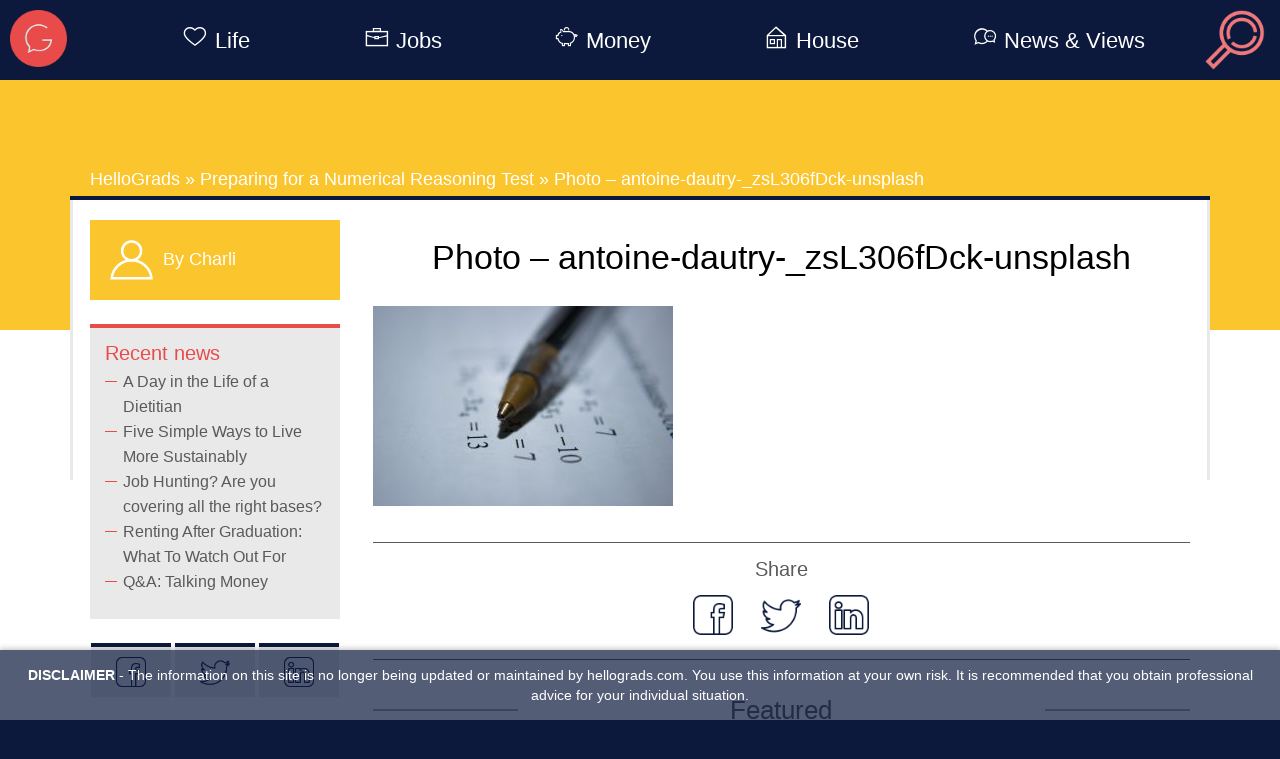

--- FILE ---
content_type: text/html; charset=UTF-8
request_url: https://hellograds.com/news/preparing-for-numerical-reasoning-tests/photo-antoine-dautry-_zsl306fdck-unsplash/
body_size: 12901
content:

<!DOCTYPE html>
<html lang="en-GB">
<head>
    <meta charset="UTF-8">
    <meta name="viewport" content="width=device-width, initial-scale=1">
    <meta name="google-site-verification" content="yjshsHM2PhTomC15CwQtn7rVCr0zGUYdr4Dq4-XHxxg"/>
    <link rel="profile" href="http://gmpg.org/xfn/11">
    <link rel="pingback" href="https://hellograds.com/xmlrpc.php">
    <link href="https://maxcdn.bootstrapcdn.com/bootstrap/3.3.7/css/bootstrap.min.css" rel="stylesheet" integrity="sha384-BVYiiSIFeK1dGmJRAkycuHAHRg32OmUcww7on3RYdg4Va+PmSTsz/K68vbdEjh4u" crossorigin="anonymous">

    <!-- Cookie banner (JS in footer) -->
    <link rel="stylesheet" type="text/css" href="//cdnjs.cloudflare.com/ajax/libs/cookieconsent2/3.0.3/cookieconsent.min.css"/>

    <!--FAVICONS-->
    <link rel="apple-touch-icon" sizes="57x57" href="https://hellograds.com/wp-content/themes/hello-grads/favicons/apple-touch-icon-57x57.png">
    <link rel="apple-touch-icon" sizes="60x60" href="https://hellograds.com/wp-content/themes/hello-grads/favicons/apple-touch-icon-60x60.png">
    <link rel="apple-touch-icon" sizes="72x72" href="https://hellograds.com/wp-content/themes/hello-grads/favicons/apple-touch-icon-72x72.png">
    <link rel="apple-touch-icon" sizes="76x76" href="https://hellograds.com/wp-content/themes/hello-grads/favicons/apple-touch-icon-76x76.png">
    <link rel="apple-touch-icon" sizes="114x114" href="https://hellograds.com/wp-content/themes/hello-grads/favicons/apple-touch-icon-114x114.png">
    <link rel="apple-touch-icon" sizes="120x120" href="https://hellograds.com/wp-content/themes/hello-grads/favicons/apple-touch-icon-120x120.png">
    <link rel="apple-touch-icon" sizes="144x144" href="https://hellograds.com/wp-content/themes/hello-grads/favicons/apple-touch-icon-144x144.png">
    <link rel="apple-touch-icon" sizes="152x152" href="https://hellograds.com/wp-content/themes/hello-grads/favicons/apple-touch-icon-152x152.png">
    <link rel="icon" type="image/png" href="https://hellograds.com/wp-content/themes/hello-grads/favicons/favicon-32x32.png" sizes="32x32">
    <link rel="icon" type="image/png" href="https://hellograds.com/wp-content/themes/hello-grads/favicons/favicon-96x96.png" sizes="96x96">
    <link rel="icon" type="image/png" href="https://hellograds.com/wp-content/themes/hello-grads/favicons/favicon-16x16.png" sizes="16x16">
    <link rel="manifest" href="https://hellograds.com/wp-content/themes/hello-grads/favicons/manifest.json">
    <link rel="mask-icon" href="https://hellograds.com/wp-content/themes/hello-grads/favicons/safari-pinned-tab.svg" color="#5bbad5">
    <meta name="msapplication-TileColor" content="#da532c">
    <meta name="msapplication-TileImage" content="/mstile-144x144.png">
    <meta name="theme-color" content="#ffffff">
    <!--END FAVICONS-->

    <!-- Global site tag (gtag.js) - Google Analytics -->
    <script async src="https://www.googletagmanager.com/gtag/js?id=UA-106087084-1"></script>
    <script>
      window.dataLayer = window.dataLayer || [];
      function gtag(){dataLayer.push(arguments);}
      gtag('js', new Date());

      gtag('config', 'UA-106087084-1');
    </script>

    
	  <meta name='robots' content='index, follow, max-image-preview:large, max-snippet:-1, max-video-preview:-1' />
	<style>img:is([sizes="auto" i], [sizes^="auto," i]) { contain-intrinsic-size: 3000px 1500px }</style>
	
	<!-- This site is optimized with the Yoast SEO plugin v26.8 - https://yoast.com/product/yoast-seo-wordpress/ -->
	<title>Photo - antoine-dautry-_zsL306fDck-unsplash - HelloGrads</title>
	<link rel="canonical" href="https://hellograds.com/news/preparing-for-numerical-reasoning-tests/photo-antoine-dautry-_zsl306fdck-unsplash/" />
	<meta property="og:locale" content="en_GB" />
	<meta property="og:type" content="article" />
	<meta property="og:title" content="Photo - antoine-dautry-_zsL306fDck-unsplash - HelloGrads" />
	<meta property="og:url" content="https://hellograds.com/news/preparing-for-numerical-reasoning-tests/photo-antoine-dautry-_zsl306fdck-unsplash/" />
	<meta property="og:site_name" content="HelloGrads" />
	<meta property="article:modified_time" content="2021-06-17T08:46:53+00:00" />
	<meta property="og:image" content="https://hellograds.com/news/preparing-for-numerical-reasoning-tests/photo-antoine-dautry-_zsl306fdck-unsplash" />
	<meta property="og:image:width" content="2560" />
	<meta property="og:image:height" content="1707" />
	<meta property="og:image:type" content="image/jpeg" />
	<meta name="twitter:card" content="summary_large_image" />
	<script type="application/ld+json" class="yoast-schema-graph">{"@context":"https://schema.org","@graph":[{"@type":"WebPage","@id":"https://hellograds.com/news/preparing-for-numerical-reasoning-tests/photo-antoine-dautry-_zsl306fdck-unsplash/","url":"https://hellograds.com/news/preparing-for-numerical-reasoning-tests/photo-antoine-dautry-_zsl306fdck-unsplash/","name":"Photo - antoine-dautry-_zsL306fDck-unsplash - HelloGrads","isPartOf":{"@id":"https://hellograds.com/#website"},"primaryImageOfPage":{"@id":"https://hellograds.com/news/preparing-for-numerical-reasoning-tests/photo-antoine-dautry-_zsl306fdck-unsplash/#primaryimage"},"image":{"@id":"https://hellograds.com/news/preparing-for-numerical-reasoning-tests/photo-antoine-dautry-_zsl306fdck-unsplash/#primaryimage"},"thumbnailUrl":"https://hellograds.com/wp-content/uploads/2021/06/Photo-antoine-dautry-_zsL306fDck-unsplash-scaled.jpg","datePublished":"2021-06-17T08:46:08+00:00","dateModified":"2021-06-17T08:46:53+00:00","breadcrumb":{"@id":"https://hellograds.com/news/preparing-for-numerical-reasoning-tests/photo-antoine-dautry-_zsl306fdck-unsplash/#breadcrumb"},"inLanguage":"en-GB","potentialAction":[{"@type":"ReadAction","target":["https://hellograds.com/news/preparing-for-numerical-reasoning-tests/photo-antoine-dautry-_zsl306fdck-unsplash/"]}]},{"@type":"ImageObject","inLanguage":"en-GB","@id":"https://hellograds.com/news/preparing-for-numerical-reasoning-tests/photo-antoine-dautry-_zsl306fdck-unsplash/#primaryimage","url":"https://hellograds.com/wp-content/uploads/2021/06/Photo-antoine-dautry-_zsL306fDck-unsplash-scaled.jpg","contentUrl":"https://hellograds.com/wp-content/uploads/2021/06/Photo-antoine-dautry-_zsL306fDck-unsplash-scaled.jpg","width":2560,"height":1707,"caption":"Numerical Reasoning"},{"@type":"BreadcrumbList","@id":"https://hellograds.com/news/preparing-for-numerical-reasoning-tests/photo-antoine-dautry-_zsl306fdck-unsplash/#breadcrumb","itemListElement":[{"@type":"ListItem","position":1,"name":"Home","item":"https://hellograds.com/"},{"@type":"ListItem","position":2,"name":"Preparing for a Numerical Reasoning Test","item":"https://hellograds.com/news/preparing-for-numerical-reasoning-tests/"},{"@type":"ListItem","position":3,"name":"Photo &#8211; antoine-dautry-_zsL306fDck-unsplash"}]},{"@type":"WebSite","@id":"https://hellograds.com/#website","url":"https://hellograds.com/","name":"HelloGrads","description":"News and views for all things student","potentialAction":[{"@type":"SearchAction","target":{"@type":"EntryPoint","urlTemplate":"https://hellograds.com/?s={search_term_string}"},"query-input":{"@type":"PropertyValueSpecification","valueRequired":true,"valueName":"search_term_string"}}],"inLanguage":"en-GB"}]}</script>
	<!-- / Yoast SEO plugin. -->


<link rel='dns-prefetch' href='//www.googletagmanager.com' />
<link rel="alternate" type="application/rss+xml" title="HelloGrads &raquo; Feed" href="https://hellograds.com/feed/" />
<link rel="alternate" type="application/rss+xml" title="HelloGrads &raquo; Comments Feed" href="https://hellograds.com/comments/feed/" />
<script type="text/javascript">
/* <![CDATA[ */
window._wpemojiSettings = {"baseUrl":"https:\/\/s.w.org\/images\/core\/emoji\/16.0.1\/72x72\/","ext":".png","svgUrl":"https:\/\/s.w.org\/images\/core\/emoji\/16.0.1\/svg\/","svgExt":".svg","source":{"concatemoji":"https:\/\/hellograds.com\/wp-includes\/js\/wp-emoji-release.min.js?ver=6.8.3"}};
/*! This file is auto-generated */
!function(s,n){var o,i,e;function c(e){try{var t={supportTests:e,timestamp:(new Date).valueOf()};sessionStorage.setItem(o,JSON.stringify(t))}catch(e){}}function p(e,t,n){e.clearRect(0,0,e.canvas.width,e.canvas.height),e.fillText(t,0,0);var t=new Uint32Array(e.getImageData(0,0,e.canvas.width,e.canvas.height).data),a=(e.clearRect(0,0,e.canvas.width,e.canvas.height),e.fillText(n,0,0),new Uint32Array(e.getImageData(0,0,e.canvas.width,e.canvas.height).data));return t.every(function(e,t){return e===a[t]})}function u(e,t){e.clearRect(0,0,e.canvas.width,e.canvas.height),e.fillText(t,0,0);for(var n=e.getImageData(16,16,1,1),a=0;a<n.data.length;a++)if(0!==n.data[a])return!1;return!0}function f(e,t,n,a){switch(t){case"flag":return n(e,"\ud83c\udff3\ufe0f\u200d\u26a7\ufe0f","\ud83c\udff3\ufe0f\u200b\u26a7\ufe0f")?!1:!n(e,"\ud83c\udde8\ud83c\uddf6","\ud83c\udde8\u200b\ud83c\uddf6")&&!n(e,"\ud83c\udff4\udb40\udc67\udb40\udc62\udb40\udc65\udb40\udc6e\udb40\udc67\udb40\udc7f","\ud83c\udff4\u200b\udb40\udc67\u200b\udb40\udc62\u200b\udb40\udc65\u200b\udb40\udc6e\u200b\udb40\udc67\u200b\udb40\udc7f");case"emoji":return!a(e,"\ud83e\udedf")}return!1}function g(e,t,n,a){var r="undefined"!=typeof WorkerGlobalScope&&self instanceof WorkerGlobalScope?new OffscreenCanvas(300,150):s.createElement("canvas"),o=r.getContext("2d",{willReadFrequently:!0}),i=(o.textBaseline="top",o.font="600 32px Arial",{});return e.forEach(function(e){i[e]=t(o,e,n,a)}),i}function t(e){var t=s.createElement("script");t.src=e,t.defer=!0,s.head.appendChild(t)}"undefined"!=typeof Promise&&(o="wpEmojiSettingsSupports",i=["flag","emoji"],n.supports={everything:!0,everythingExceptFlag:!0},e=new Promise(function(e){s.addEventListener("DOMContentLoaded",e,{once:!0})}),new Promise(function(t){var n=function(){try{var e=JSON.parse(sessionStorage.getItem(o));if("object"==typeof e&&"number"==typeof e.timestamp&&(new Date).valueOf()<e.timestamp+604800&&"object"==typeof e.supportTests)return e.supportTests}catch(e){}return null}();if(!n){if("undefined"!=typeof Worker&&"undefined"!=typeof OffscreenCanvas&&"undefined"!=typeof URL&&URL.createObjectURL&&"undefined"!=typeof Blob)try{var e="postMessage("+g.toString()+"("+[JSON.stringify(i),f.toString(),p.toString(),u.toString()].join(",")+"));",a=new Blob([e],{type:"text/javascript"}),r=new Worker(URL.createObjectURL(a),{name:"wpTestEmojiSupports"});return void(r.onmessage=function(e){c(n=e.data),r.terminate(),t(n)})}catch(e){}c(n=g(i,f,p,u))}t(n)}).then(function(e){for(var t in e)n.supports[t]=e[t],n.supports.everything=n.supports.everything&&n.supports[t],"flag"!==t&&(n.supports.everythingExceptFlag=n.supports.everythingExceptFlag&&n.supports[t]);n.supports.everythingExceptFlag=n.supports.everythingExceptFlag&&!n.supports.flag,n.DOMReady=!1,n.readyCallback=function(){n.DOMReady=!0}}).then(function(){return e}).then(function(){var e;n.supports.everything||(n.readyCallback(),(e=n.source||{}).concatemoji?t(e.concatemoji):e.wpemoji&&e.twemoji&&(t(e.twemoji),t(e.wpemoji)))}))}((window,document),window._wpemojiSettings);
/* ]]> */
</script>
<style id='wp-emoji-styles-inline-css' type='text/css'>

	img.wp-smiley, img.emoji {
		display: inline !important;
		border: none !important;
		box-shadow: none !important;
		height: 1em !important;
		width: 1em !important;
		margin: 0 0.07em !important;
		vertical-align: -0.1em !important;
		background: none !important;
		padding: 0 !important;
	}
</style>
<link rel='stylesheet' id='wp-block-library-css' href='https://hellograds.com/wp-includes/css/dist/block-library/style.min.css?ver=6.8.3' type='text/css' media='all' />
<style id='classic-theme-styles-inline-css' type='text/css'>
/*! This file is auto-generated */
.wp-block-button__link{color:#fff;background-color:#32373c;border-radius:9999px;box-shadow:none;text-decoration:none;padding:calc(.667em + 2px) calc(1.333em + 2px);font-size:1.125em}.wp-block-file__button{background:#32373c;color:#fff;text-decoration:none}
</style>
<style id='global-styles-inline-css' type='text/css'>
:root{--wp--preset--aspect-ratio--square: 1;--wp--preset--aspect-ratio--4-3: 4/3;--wp--preset--aspect-ratio--3-4: 3/4;--wp--preset--aspect-ratio--3-2: 3/2;--wp--preset--aspect-ratio--2-3: 2/3;--wp--preset--aspect-ratio--16-9: 16/9;--wp--preset--aspect-ratio--9-16: 9/16;--wp--preset--color--black: #000000;--wp--preset--color--cyan-bluish-gray: #abb8c3;--wp--preset--color--white: #ffffff;--wp--preset--color--pale-pink: #f78da7;--wp--preset--color--vivid-red: #cf2e2e;--wp--preset--color--luminous-vivid-orange: #ff6900;--wp--preset--color--luminous-vivid-amber: #fcb900;--wp--preset--color--light-green-cyan: #7bdcb5;--wp--preset--color--vivid-green-cyan: #00d084;--wp--preset--color--pale-cyan-blue: #8ed1fc;--wp--preset--color--vivid-cyan-blue: #0693e3;--wp--preset--color--vivid-purple: #9b51e0;--wp--preset--gradient--vivid-cyan-blue-to-vivid-purple: linear-gradient(135deg,rgba(6,147,227,1) 0%,rgb(155,81,224) 100%);--wp--preset--gradient--light-green-cyan-to-vivid-green-cyan: linear-gradient(135deg,rgb(122,220,180) 0%,rgb(0,208,130) 100%);--wp--preset--gradient--luminous-vivid-amber-to-luminous-vivid-orange: linear-gradient(135deg,rgba(252,185,0,1) 0%,rgba(255,105,0,1) 100%);--wp--preset--gradient--luminous-vivid-orange-to-vivid-red: linear-gradient(135deg,rgba(255,105,0,1) 0%,rgb(207,46,46) 100%);--wp--preset--gradient--very-light-gray-to-cyan-bluish-gray: linear-gradient(135deg,rgb(238,238,238) 0%,rgb(169,184,195) 100%);--wp--preset--gradient--cool-to-warm-spectrum: linear-gradient(135deg,rgb(74,234,220) 0%,rgb(151,120,209) 20%,rgb(207,42,186) 40%,rgb(238,44,130) 60%,rgb(251,105,98) 80%,rgb(254,248,76) 100%);--wp--preset--gradient--blush-light-purple: linear-gradient(135deg,rgb(255,206,236) 0%,rgb(152,150,240) 100%);--wp--preset--gradient--blush-bordeaux: linear-gradient(135deg,rgb(254,205,165) 0%,rgb(254,45,45) 50%,rgb(107,0,62) 100%);--wp--preset--gradient--luminous-dusk: linear-gradient(135deg,rgb(255,203,112) 0%,rgb(199,81,192) 50%,rgb(65,88,208) 100%);--wp--preset--gradient--pale-ocean: linear-gradient(135deg,rgb(255,245,203) 0%,rgb(182,227,212) 50%,rgb(51,167,181) 100%);--wp--preset--gradient--electric-grass: linear-gradient(135deg,rgb(202,248,128) 0%,rgb(113,206,126) 100%);--wp--preset--gradient--midnight: linear-gradient(135deg,rgb(2,3,129) 0%,rgb(40,116,252) 100%);--wp--preset--font-size--small: 13px;--wp--preset--font-size--medium: 20px;--wp--preset--font-size--large: 36px;--wp--preset--font-size--x-large: 42px;--wp--preset--spacing--20: 0.44rem;--wp--preset--spacing--30: 0.67rem;--wp--preset--spacing--40: 1rem;--wp--preset--spacing--50: 1.5rem;--wp--preset--spacing--60: 2.25rem;--wp--preset--spacing--70: 3.38rem;--wp--preset--spacing--80: 5.06rem;--wp--preset--shadow--natural: 6px 6px 9px rgba(0, 0, 0, 0.2);--wp--preset--shadow--deep: 12px 12px 50px rgba(0, 0, 0, 0.4);--wp--preset--shadow--sharp: 6px 6px 0px rgba(0, 0, 0, 0.2);--wp--preset--shadow--outlined: 6px 6px 0px -3px rgba(255, 255, 255, 1), 6px 6px rgba(0, 0, 0, 1);--wp--preset--shadow--crisp: 6px 6px 0px rgba(0, 0, 0, 1);}:where(.is-layout-flex){gap: 0.5em;}:where(.is-layout-grid){gap: 0.5em;}body .is-layout-flex{display: flex;}.is-layout-flex{flex-wrap: wrap;align-items: center;}.is-layout-flex > :is(*, div){margin: 0;}body .is-layout-grid{display: grid;}.is-layout-grid > :is(*, div){margin: 0;}:where(.wp-block-columns.is-layout-flex){gap: 2em;}:where(.wp-block-columns.is-layout-grid){gap: 2em;}:where(.wp-block-post-template.is-layout-flex){gap: 1.25em;}:where(.wp-block-post-template.is-layout-grid){gap: 1.25em;}.has-black-color{color: var(--wp--preset--color--black) !important;}.has-cyan-bluish-gray-color{color: var(--wp--preset--color--cyan-bluish-gray) !important;}.has-white-color{color: var(--wp--preset--color--white) !important;}.has-pale-pink-color{color: var(--wp--preset--color--pale-pink) !important;}.has-vivid-red-color{color: var(--wp--preset--color--vivid-red) !important;}.has-luminous-vivid-orange-color{color: var(--wp--preset--color--luminous-vivid-orange) !important;}.has-luminous-vivid-amber-color{color: var(--wp--preset--color--luminous-vivid-amber) !important;}.has-light-green-cyan-color{color: var(--wp--preset--color--light-green-cyan) !important;}.has-vivid-green-cyan-color{color: var(--wp--preset--color--vivid-green-cyan) !important;}.has-pale-cyan-blue-color{color: var(--wp--preset--color--pale-cyan-blue) !important;}.has-vivid-cyan-blue-color{color: var(--wp--preset--color--vivid-cyan-blue) !important;}.has-vivid-purple-color{color: var(--wp--preset--color--vivid-purple) !important;}.has-black-background-color{background-color: var(--wp--preset--color--black) !important;}.has-cyan-bluish-gray-background-color{background-color: var(--wp--preset--color--cyan-bluish-gray) !important;}.has-white-background-color{background-color: var(--wp--preset--color--white) !important;}.has-pale-pink-background-color{background-color: var(--wp--preset--color--pale-pink) !important;}.has-vivid-red-background-color{background-color: var(--wp--preset--color--vivid-red) !important;}.has-luminous-vivid-orange-background-color{background-color: var(--wp--preset--color--luminous-vivid-orange) !important;}.has-luminous-vivid-amber-background-color{background-color: var(--wp--preset--color--luminous-vivid-amber) !important;}.has-light-green-cyan-background-color{background-color: var(--wp--preset--color--light-green-cyan) !important;}.has-vivid-green-cyan-background-color{background-color: var(--wp--preset--color--vivid-green-cyan) !important;}.has-pale-cyan-blue-background-color{background-color: var(--wp--preset--color--pale-cyan-blue) !important;}.has-vivid-cyan-blue-background-color{background-color: var(--wp--preset--color--vivid-cyan-blue) !important;}.has-vivid-purple-background-color{background-color: var(--wp--preset--color--vivid-purple) !important;}.has-black-border-color{border-color: var(--wp--preset--color--black) !important;}.has-cyan-bluish-gray-border-color{border-color: var(--wp--preset--color--cyan-bluish-gray) !important;}.has-white-border-color{border-color: var(--wp--preset--color--white) !important;}.has-pale-pink-border-color{border-color: var(--wp--preset--color--pale-pink) !important;}.has-vivid-red-border-color{border-color: var(--wp--preset--color--vivid-red) !important;}.has-luminous-vivid-orange-border-color{border-color: var(--wp--preset--color--luminous-vivid-orange) !important;}.has-luminous-vivid-amber-border-color{border-color: var(--wp--preset--color--luminous-vivid-amber) !important;}.has-light-green-cyan-border-color{border-color: var(--wp--preset--color--light-green-cyan) !important;}.has-vivid-green-cyan-border-color{border-color: var(--wp--preset--color--vivid-green-cyan) !important;}.has-pale-cyan-blue-border-color{border-color: var(--wp--preset--color--pale-cyan-blue) !important;}.has-vivid-cyan-blue-border-color{border-color: var(--wp--preset--color--vivid-cyan-blue) !important;}.has-vivid-purple-border-color{border-color: var(--wp--preset--color--vivid-purple) !important;}.has-vivid-cyan-blue-to-vivid-purple-gradient-background{background: var(--wp--preset--gradient--vivid-cyan-blue-to-vivid-purple) !important;}.has-light-green-cyan-to-vivid-green-cyan-gradient-background{background: var(--wp--preset--gradient--light-green-cyan-to-vivid-green-cyan) !important;}.has-luminous-vivid-amber-to-luminous-vivid-orange-gradient-background{background: var(--wp--preset--gradient--luminous-vivid-amber-to-luminous-vivid-orange) !important;}.has-luminous-vivid-orange-to-vivid-red-gradient-background{background: var(--wp--preset--gradient--luminous-vivid-orange-to-vivid-red) !important;}.has-very-light-gray-to-cyan-bluish-gray-gradient-background{background: var(--wp--preset--gradient--very-light-gray-to-cyan-bluish-gray) !important;}.has-cool-to-warm-spectrum-gradient-background{background: var(--wp--preset--gradient--cool-to-warm-spectrum) !important;}.has-blush-light-purple-gradient-background{background: var(--wp--preset--gradient--blush-light-purple) !important;}.has-blush-bordeaux-gradient-background{background: var(--wp--preset--gradient--blush-bordeaux) !important;}.has-luminous-dusk-gradient-background{background: var(--wp--preset--gradient--luminous-dusk) !important;}.has-pale-ocean-gradient-background{background: var(--wp--preset--gradient--pale-ocean) !important;}.has-electric-grass-gradient-background{background: var(--wp--preset--gradient--electric-grass) !important;}.has-midnight-gradient-background{background: var(--wp--preset--gradient--midnight) !important;}.has-small-font-size{font-size: var(--wp--preset--font-size--small) !important;}.has-medium-font-size{font-size: var(--wp--preset--font-size--medium) !important;}.has-large-font-size{font-size: var(--wp--preset--font-size--large) !important;}.has-x-large-font-size{font-size: var(--wp--preset--font-size--x-large) !important;}
:where(.wp-block-post-template.is-layout-flex){gap: 1.25em;}:where(.wp-block-post-template.is-layout-grid){gap: 1.25em;}
:where(.wp-block-columns.is-layout-flex){gap: 2em;}:where(.wp-block-columns.is-layout-grid){gap: 2em;}
:root :where(.wp-block-pullquote){font-size: 1.5em;line-height: 1.6;}
</style>
<link rel='stylesheet' id='main-style-css' href='https://hellograds.com/wp-content/themes/hello-grads/build/css/style.min.css?ver=6.8.3' type='text/css' media='all' />
<link rel='stylesheet' id='wp-lightbox-2.min.css-css' href='https://hellograds.com/wp-content/plugins/wp-lightbox-2/styles/lightbox.min.css?ver=1.3.4' type='text/css' media='all' />
<script type="text/javascript" src="https://hellograds.com/wp-includes/js/jquery/jquery.min.js?ver=3.7.1" id="jquery-core-js"></script>
<script type="text/javascript" src="https://hellograds.com/wp-includes/js/jquery/jquery-migrate.min.js?ver=3.4.1" id="jquery-migrate-js"></script>

<!-- Google tag (gtag.js) snippet added by Site Kit -->
<!-- Google Analytics snippet added by Site Kit -->
<script type="text/javascript" src="https://www.googletagmanager.com/gtag/js?id=GT-PJS6HMS" id="google_gtagjs-js" async></script>
<script type="text/javascript" id="google_gtagjs-js-after">
/* <![CDATA[ */
window.dataLayer = window.dataLayer || [];function gtag(){dataLayer.push(arguments);}
gtag("set","linker",{"domains":["hellograds.com"]});
gtag("js", new Date());
gtag("set", "developer_id.dZTNiMT", true);
gtag("config", "GT-PJS6HMS");
 window._googlesitekit = window._googlesitekit || {}; window._googlesitekit.throttledEvents = []; window._googlesitekit.gtagEvent = (name, data) => { var key = JSON.stringify( { name, data } ); if ( !! window._googlesitekit.throttledEvents[ key ] ) { return; } window._googlesitekit.throttledEvents[ key ] = true; setTimeout( () => { delete window._googlesitekit.throttledEvents[ key ]; }, 5 ); gtag( "event", name, { ...data, event_source: "site-kit" } ); }; 
/* ]]> */
</script>
<link rel="https://api.w.org/" href="https://hellograds.com/wp-json/" /><link rel="alternate" title="JSON" type="application/json" href="https://hellograds.com/wp-json/wp/v2/media/19717" /><link rel="EditURI" type="application/rsd+xml" title="RSD" href="https://hellograds.com/xmlrpc.php?rsd" />
<meta name="generator" content="WordPress 6.8.3" />
<link rel='shortlink' href='https://hellograds.com/?p=19717' />
<link rel="alternate" title="oEmbed (JSON)" type="application/json+oembed" href="https://hellograds.com/wp-json/oembed/1.0/embed?url=https%3A%2F%2Fhellograds.com%2Fnews%2Fpreparing-for-numerical-reasoning-tests%2Fphoto-antoine-dautry-_zsl306fdck-unsplash%2F" />
<link rel="alternate" title="oEmbed (XML)" type="text/xml+oembed" href="https://hellograds.com/wp-json/oembed/1.0/embed?url=https%3A%2F%2Fhellograds.com%2Fnews%2Fpreparing-for-numerical-reasoning-tests%2Fphoto-antoine-dautry-_zsl306fdck-unsplash%2F&#038;format=xml" />
<meta name="generator" content="Site Kit by Google 1.171.0" /></head>

<body class="attachment wp-singular attachment-template-default single single-attachment postid-19717 attachmentid-19717 attachment-jpeg wp-theme-hello-grads" >
<!--desktop nav-->
<nav>
    <div id="desktopNavContainer" class="desktop-nav-container" style="display: none">
        <a href="https://hellograds.com"><img class="nav-logo" src="https://hellograds.com/wp-content/themes/hello-grads/img/red-g-logo.png" alt=""></a>
        <img id="navSearchIcon" class="nav-search-icon" src="https://hellograds.com/wp-content/themes/hello-grads/img/icons/search.png" alt="nav search icon">
        <div class="nav-links">
            <ul class="nav-link-list">
                <li id="nav-link-life" class="nav-link__with-submenu nav-link-item">
                    <a class="purple-hover" href="https://hellograds.com/life">
                        <i class="nav-icon icon-life"></i>Life
                    </a>
                    <div class="nav-link__sub-menu-container">
						                            <ul class='nav-link__sub-menu'><li class="page_item page-item-451"><a href="https://hellograds.com/life/intro/">Welcome to Your Next Chapter!</a></li>
<li class="page_item page-item-90 page_item_has_children"><a href="https://hellograds.com/life/finding-the-balance/">Finding the Balance</a></li>
<li class="page_item page-item-413 page_item_has_children"><a href="https://hellograds.com/life/positive-outlook/">Positive Outlook</a></li>
<li class="page_item page-item-6927 page_item_has_children"><a href="https://hellograds.com/life/dealing-with-stress/">Dealing with Stress</a></li>
<li class="page_item page-item-12890 page_item_has_children"><a href="https://hellograds.com/life/life-issues/">When Life Gives You Lemons</a></li>
</ul>
						                    </div>
                </li>
                <li id="nav-link-jobs" class="nav-link__with-submenu  nav-link-item">
                    <a class="yellow-hover" href="https://hellograds.com/jobs">
                        <i class="nav-icon icon-jobs"></i>Jobs
                    </a>
                    <div class="nav-link__sub-menu-container">
						                            <ul class='nav-link__sub-menu'><li class="page_item page-item-2558"><a href="https://hellograds.com/jobs/before-you-start/">Before You Start</a></li>
<li class="page_item page-item-2576 page_item_has_children"><a href="https://hellograds.com/jobs/career-direction/">Career Direction</a></li>
<li class="page_item page-item-3111 page_item_has_children"><a href="https://hellograds.com/jobs/preparation/">Preparation</a></li>
<li class="page_item page-item-16953 page_item_has_children"><a href="https://hellograds.com/jobs/internships-work-experience/">Internships &#038; Work Experience</a></li>
<li class="page_item page-item-3341 page_item_has_children"><a href="https://hellograds.com/jobs/social-media/">Social Media</a></li>
<li class="page_item page-item-3411 page_item_has_children"><a href="https://hellograds.com/jobs/job-search/">Job Search</a></li>
<li class="page_item page-item-3638 page_item_has_children"><a href="https://hellograds.com/jobs/networking/">Networking</a></li>
<li class="page_item page-item-3692 page_item_has_children"><a href="https://hellograds.com/jobs/applying-for-a-job/">Applying for a Job</a></li>
<li class="page_item page-item-3737"><a href="https://hellograds.com/jobs/psychometric-tests/">Psychometric Tests</a></li>
<li class="page_item page-item-17577 page_item_has_children"><a href="https://hellograds.com/jobs/interviews/">Interviews</a></li>
<li class="page_item page-item-3928 page_item_has_children"><a href="https://hellograds.com/jobs/assessment-centres-2/">Assessment Centres</a></li>
<li class="page_item page-item-4092"><a href="https://hellograds.com/jobs/job-offers/">Job Offers</a></li>
<li class="page_item page-item-15512 page_item_has_children"><a href="https://hellograds.com/jobs/smes-small-medium-enterprises/">Small &#038; Medium-sized Enterprises (SMEs)</a></li>
<li class="page_item page-item-4097"><a href="https://hellograds.com/jobs/unemployment/">Unemployment</a></li>
</ul>
						                    </div>
                </li>
                <li id="nav-link-money" class="nav-link__with-submenu  nav-link-item">
                    <a class="orange-hover" href="https://hellograds.com/money">
                        <i class="nav-icon icon-money"></i>Money
                    </a>
                    <div class="nav-link__sub-menu-container">
						                            <ul class='nav-link__sub-menu'><li class="page_item page-item-1357"><a href="https://hellograds.com/money/manage-graduate-finances/">Manage Your Finances</a></li>
<li class="page_item page-item-59 page_item_has_children"><a href="https://hellograds.com/money/budgeting/">Budgeting</a></li>
<li class="page_item page-item-1495 page_item_has_children"><a href="https://hellograds.com/money/maintenance-good-practice/">Maintenance &#8211; Good Practice</a></li>
<li class="page_item page-item-554 page_item_has_children"><a href="https://hellograds.com/money/understand-interest-rates/">Understand Interest Rates</a></li>
<li class="page_item page-item-1536 page_item_has_children"><a href="https://hellograds.com/money/bank-accounts/">Bank Accounts</a></li>
<li class="page_item page-item-485 page_item_has_children"><a href="https://hellograds.com/money/tax/">Tax</a></li>
<li class="page_item page-item-11595 page_item_has_children"><a href="https://hellograds.com/money/student-loans/">Student Loans</a></li>
<li class="page_item page-item-2507 page_item_has_children"><a href="https://hellograds.com/money/debt-borrowing/">Debt &#038; Borrowing</a></li>
<li class="page_item page-item-1945"><a href="https://hellograds.com/money/financial-support/">Financial Support</a></li>
<li class="page_item page-item-822 page_item_has_children"><a href="https://hellograds.com/money/savings/">Savings</a></li>
<li class="page_item page-item-3600"><a href="https://hellograds.com/money/more-on-money/">More on Money</a></li>
</ul>
						                    </div>
                </li>
                <li id="nav-link-house" class="nav-link__with-submenu  nav-link-item">
                    <a class="teal-hover" href="https://hellograds.com/house">
                        <i class="nav-icon icon-house"></i>House
                    </a>
                    <div class="nav-link__sub-menu-container">
						                            <ul class='nav-link__sub-menu'><li class="page_item page-item-333 page_item_has_children"><a href="https://hellograds.com/house/start-the-search/">Start the Search</a></li>
<li class="page_item page-item-80 page_item_has_children"><a href="https://hellograds.com/house/assess-accommodation/">Assess Accommodation</a></li>
<li class="page_item page-item-82 page_item_has_children"><a href="https://hellograds.com/house/costs-of-renting/">Costs of Renting</a></li>
<li class="page_item page-item-4015 page_item_has_children"><a href="https://hellograds.com/house/the-tenancy/">The Tenancy</a></li>
<li class="page_item page-item-4125"><a href="https://hellograds.com/house/advance-preparations-moving-house/">Prepare to Move</a></li>
<li class="page_item page-item-19652"><a href="https://hellograds.com/house/buying-a-home-guide/">Buying a Home</a></li>
<li class="page_item page-item-4616"><a href="https://hellograds.com/house/help-housing-matters/">Help on Housing</a></li>
</ul>
						                    </div>
                </li>
                <li id="nav-link-news" class="nav-link-item">
                    <a class="pink-hover" href="https://hellograds.com/news">
                        <i class="nav-icon icon-news"></i>News & Views
                    </a>
                </li>
            </ul>
        </div>
        <!--desktop search header-->
        <div id="searchHeader" class="search-header" style="display: none">
            <form action="https://hellograds.com">
                <input type="text" name="s" id="search" placeholder="Search">
            </form>
        </div>
    </div>
</nav>
<!--desktop nav end-->

<!--mobile nav-->
<div id="mobileNavContainer" style="display: none">
    <div class="mobile-nav-header">
        <a href="https://hellograds.com"><img class="mobile-nav-logo" src="https://hellograds.com/wp-content/themes/hello-grads/img/red-g-logo.png" alt=""></a>
        <div class="mobile-nav-btn pull-right">
            <button type="button" class="tcon tcon-menu--xcross" aria-label="toggle menu"><span class="tcon-menu__lines" aria-hidden="true"></span>
                <span class="tcon-visuallyhidden">toggle menu</span></button>
        </div>
        <div id="mobileSearchHeader" class="mobile-search-header closed">
            <form action="https://hellograds.com">
                <input type="text" name="s" id="mobileSearch" placeholder="Search">
            </form>
        </div>
    </div>
</div>
<aside class="mobile-nav-menu closed">
    <ul class="mobile-nav-link-list">
        <li id="nav-link-life" class="mobile-nav-link-item brand-life">
            <a href="https://hellograds.com/life">
                <div class="nav-link__icon">
                    <i class="mobile-nav-icon icon-life"></i>
                </div>
                <div class="nav-link__text">
                    Life
                </div>
            </a>
        </li>

        <li id="nav-link-jobs" class="mobile-nav-link-item brand-jobs">
            <a href="https://hellograds.com/jobs">
                <div class="nav-link__icon">
                    <i class="mobile-nav-icon icon-jobs"></i>
                </div>
                <div class="nav-link__text">
                    Jobs
                </div>
            </a>
        </li>
        <li id="nav-link-money" class="mobile-nav-link-item brand-money">
            <a href="https://hellograds.com/money">
                <div class="nav-link__icon">
                    <i class="mobile-nav-icon icon-money"></i>
                </div>
                <div class="nav-link__text">
                    Money
                </div>
            </a>

        </li>
        <li id="nav-link-house" class="mobile-nav-link-item brand-house">
            <a href="https://hellograds.com/house">
                <div class="nav-link__icon">
                    <i class="mobile-nav-icon icon-house"></i>
                </div>
                <div class="nav-link__text">
                    House
                </div>
            </a>
        </li>
        <li id="nav-link-news" class="mobile-nav-link-item brand-pink">
            <a href="https://hellograds.com/news">
                <div class="nav-link__icon">
                    <i class="mobile-nav-icon icon-news"></i>
                </div>
                <div class="nav-link__text">
                    News
                </div>
            </a>
        </li>
        <li>
            <!--share buttons-->
            <div class="mobile-share-container">
                <span class="mobile-write-for-us-btn facebook">
                    <a href="https://www.facebook.com/HelloGrads" target="_blank">
                        <img class="mobile-nav-menu__social-image" src="https://hellograds.com/wp-content/themes/hello-grads/img/icons/facebook-white.png" alt="">
                    </a>
                </span> <span class="mobile-write-for-us-btn twitter">
                    <a href="https://twitter.com/hello_grads" target="_blank">
                        <img src="https://hellograds.com/wp-content/themes/hello-grads/img/icons/twitter-white.png" alt="">
                    </a>
                </span> <span class="mobile-write-for-us-btn linkedin">
                    <a href="https://www.linkedin.com/company/hellograds?report%2Esuccess=KJ_KkFGTDCfMt-A7wV3Fn9Yvgwr02Kd6AZHGx4bQCDiP6-2rfP2oxyVoEQiPrcAQ7Bf">
                        <img src="https://hellograds.com/wp-content/themes/hello-grads/img/icons/linkedin-white.png" alt="">
                    </a>
                </span> <span class="mobile-write-for-us-btn instagram">
                    <a href="https://www.instagram.com/hellograds">
                        <img src="https://hellograds.com/wp-content/themes/hello-grads/img/icons/instagram-white.png" alt="">
                    </a>
                </span>
                <div class="social-links-banner">Follow</div>
            </div>
        </li>
    </ul>
</aside>
<!--mobile nav end-->

<div class="page-wrapper">





<progress class="progress-" value="0"></progress>

<div class="post-header brand-bg-"></div>
<div class="container">
    <div class="post-container">
        <div class="breadcrumbs hidden-xs">
			<h4 id="breadcrumbs"><span><span><a href="https://hellograds.com/">HelloGrads</a></span> » <span><a href="https://hellograds.com/news/preparing-for-numerical-reasoning-tests/">Preparing for a Numerical Reasoning Test</a></span> » <span class="breadcrumb_last" aria-current="page">Photo &#8211; antoine-dautry-_zsL306fDck-unsplash</span></span></h4>        </div>
        <div class="row">
            <div class="hidden-xs hidden-sm col-md-3 col-lg-3">
                <div class="sidebar-container" id="sidebar">
                    <div class="sidebar-author brand-bg-">
                        <h4><img class="sidebar-author-icon" src="https://hellograds.com/wp-content/themes/hello-grads/img/icons/user-white.svg" alt="">By Charli</h4>
                    </div>
                    <div class="main-sidebar hidden-xs">
						
<div id="contextLinksContainer" class="context-links-container" hidden>
    <h2>In this article</h2>
    <ol id="context-links-list">
        <!--populated by js-->
    </ol>
</div>


		<aside id="recent-posts-2" class="widget widget_recent_entries sidebar-widget">
		<h2 class="widget-title">Recent news</h2>
		<ul>
											<li>
					<a href="https://hellograds.com/news/a-day-in-the-life-of-a-dietitian/">A Day in the Life of a Dietitian</a>
									</li>
											<li>
					<a href="https://hellograds.com/news/five-simple-ways-to-live-more-sustainably/">Five Simple Ways to Live More Sustainably</a>
									</li>
											<li>
					<a href="https://hellograds.com/news/job-hunting-are-you-covering-all-the-right-bases/">Job Hunting? Are you covering all the right bases?</a>
									</li>
											<li>
					<a href="https://hellograds.com/news/renting-after-graduation-what-to-watch-out-for/">Renting After Graduation: What To Watch Out For</a>
									</li>
											<li>
					<a href="https://hellograds.com/news/qa-talking-money/">Q&#038;A: Talking Money</a>
									</li>
					</ul>

		</aside>
<div class="sidebar-social">
    <a href="https://www.facebook.com/sharer/sharer.php?u=https://hellograds.com/news/preparing-for-numerical-reasoning-tests/photo-antoine-dautry-_zsl306fdck-unsplash/" target="_blank">
        <div class="sidebar-social-item">
            <img src="https://hellograds.com/wp-content/themes/hello-grads/img/icons/facebook-dark.png" alt="">
        </div>
    </a>
    <a href="https://twitter.com/intent/tweet?url=https%3A%2F%2Fhellograds.com%2Fnews%2Fpreparing-for-numerical-reasoning-tests%2Fphoto-antoine-dautry-_zsl306fdck-unsplash%2F" target="_blank">
        <div class="sidebar-social-item">
            <img src="https://hellograds.com/wp-content/themes/hello-grads/img/icons/twitter-dark.png" alt="">
        </div>
    </a>
    <a href="http://www.linkedin.com/shareArticle?mini=true&url=https://hellograds.com/news/preparing-for-numerical-reasoning-tests/photo-antoine-dautry-_zsl306fdck-unsplash/" target="_blank">
        <div class="sidebar-social-item">
            <img src="https://hellograds.com/wp-content/themes/hello-grads/img/icons/linkedin-dark.png" alt="">
        </div>
    </a>
</div>

                    </div>
                </div>
            </div>
            <div class="col-sm-12 col-md-9 col-lg-9">
                <div class="post-body-container">
                    <h1>Photo &#8211; antoine-dautry-_zsL306fDck-unsplash</h1>
					                        <div class="article-content">
							<p class="attachment"><a href='https://hellograds.com/wp-content/uploads/2021/06/Photo-antoine-dautry-_zsL306fDck-unsplash-scaled.jpg' rel="lightbox[19717]"><img fetchpriority="high" decoding="async" width="300" height="200" src="https://hellograds.com/wp-content/uploads/2021/06/Photo-antoine-dautry-_zsL306fDck-unsplash-300x200.jpg" class="attachment-medium size-medium" alt="Numerical Reasoning" srcset="https://hellograds.com/wp-content/uploads/2021/06/Photo-antoine-dautry-_zsL306fDck-unsplash-300x200.jpg 300w, https://hellograds.com/wp-content/uploads/2021/06/Photo-antoine-dautry-_zsL306fDck-unsplash-1024x683.jpg 1024w, https://hellograds.com/wp-content/uploads/2021/06/Photo-antoine-dautry-_zsL306fDck-unsplash-768x512.jpg 768w, https://hellograds.com/wp-content/uploads/2021/06/Photo-antoine-dautry-_zsL306fDck-unsplash-400x267.jpg 400w, https://hellograds.com/wp-content/uploads/2021/06/Photo-antoine-dautry-_zsL306fDck-unsplash-1536x1024.jpg 1536w, https://hellograds.com/wp-content/uploads/2021/06/Photo-antoine-dautry-_zsL306fDck-unsplash-2048x1365.jpg 2048w" sizes="(max-width: 300px) 100vw, 300px" /></a></p>
                        </div>
						<div class="content-share-container hidden-xs">
    <div class="content-share__text">
        Share
    </div>
    <a href="https://www.facebook.com/sharer/sharer.php?u=https://hellograds.com/news/preparing-for-numerical-reasoning-tests/photo-antoine-dautry-_zsl306fdck-unsplash/" target="_blank">
        <div class="content-share__icon-container">
            <img class="content-share__icon" src="https://hellograds.com/wp-content/themes/hello-grads/img/icons/facebook-dark.png" alt="">
        </div>
    </a>
    <a href="https://twitter.com/intent/tweet?url=https%3A%2F%2Fhellograds.com%2Fnews%2Fpreparing-for-numerical-reasoning-tests%2Fphoto-antoine-dautry-_zsl306fdck-unsplash%2F" target="_blank">
        <div class="content-share__icon-container">
            <img class="content-share__icon" src="https://hellograds.com/wp-content/themes/hello-grads/img/icons/twitter-dark.png" alt="">
        </div>
    </a>
    <a href="http://www.linkedin.com/shareArticle?mini=true&url=https://hellograds.com/news/preparing-for-numerical-reasoning-tests/photo-antoine-dautry-_zsl306fdck-unsplash/" target="_blank">
        <div class="content-share__icon-container">
            <img class="content-share__icon" src="https://hellograds.com/wp-content/themes/hello-grads/img/icons/linkedin-dark.png" alt="">
        </div>
    </a>
</div>					                    <div class="featured-post-container">
                        <h2 class="section-header side-divider">Featured</h2>
                        <div class="row">
							<div class="col-xs-12 col-sm-6 col-md-4 col-lg-4">
    <a href="https://hellograds.com/news/top-ten-tax-tips/">
        <div class="blog-snippet">
            <div class="blog-snippet__img" style="background-image: url(https://hellograds.com/wp-content/uploads/2019/01/Tax-Man-Top-10-Tax-Tips-08-400x400.png)"></div>
            <div class="blog-snippet__meta-bar brand-bg-money">
                <div class="blog-snippet__meta-bar__type">
					Post                </div>
                <div class="blog-snippet__meta-bar__date">
					06-12-23                </div>
            </div>
            <div class="blog-snippet__content">
                <h4 class="blog-snippet__content-heading brand-money">
					Top Ten Tax Tips                </h4>
                <div class="blog-snippet__content-excerpt">
					Tax tips including the do’s & don’ts & deadlines, to help you get organised & pay the right amount at the right time                </div>
            </div>
        </div>
    </a>
</div>
<div class="col-xs-12 col-sm-6 col-md-4 col-lg-4">
    <a href="https://hellograds.com/news/what-university-doesnt-teach-you-but-youre-expected-to-know/">
        <div class="blog-snippet">
            <div class="blog-snippet__img" style="background-image: url(https://hellograds.com/wp-content/uploads/2023/08/Survive-Thrive-book-cover-400x400.png)"></div>
            <div class="blog-snippet__meta-bar brand-bg-life">
                <div class="blog-snippet__meta-bar__type">
					Expert                </div>
                <div class="blog-snippet__meta-bar__date">
					13-08-23                </div>
            </div>
            <div class="blog-snippet__content">
                <h4 class="blog-snippet__content-heading brand-life">
					What University Doesn&#8217;t Teach You (But You’re Expected To Know)&#8230;                </h4>
                <div class="blog-snippet__content-excerpt">
					What university doesn't teach you (but you’re expected to know)...now all in a book - SURVIVE & THRIVE: A Graduate's Guide To Life After University                </div>
            </div>
        </div>
    </a>
</div>
<div class="col-xs-12 col-sm-6 col-md-4 col-lg-4">
    <a href="https://hellograds.com/news/grad-bites-preparing-for-life-after-university/">
        <div class="blog-snippet">
            <div class="blog-snippet__img" style="background-image: url(https://hellograds.com/wp-content/uploads/2019/03/Mark-Rice-Thumbnail-RGB-400x400.jpg)"></div>
            <div class="blog-snippet__meta-bar brand-bg-jobs">
                <div class="blog-snippet__meta-bar__type">
					Video                </div>
                <div class="blog-snippet__meta-bar__date">
					26-03-19                </div>
            </div>
            <div class="blog-snippet__content">
                <h4 class="blog-snippet__content-heading brand-jobs">
					Grad Bites: Preparing for Life after University                </h4>
                <div class="blog-snippet__content-excerpt">
					An experienced recruiter and career coach shares tips on preparing for life after university, including networking and essential life skills                </div>
            </div>
        </div>
    </a>
</div>
                        </div>
                    </div>
                </div>
            </div>
        </div>
    </div>
</div>
<div class="e-to-e hidden-xs pre-footer">
    <div class="write-for-us">
        <div class="container">
            <h2 class="pre-footer__heading">Join the HelloGrads network!</h2>
            <div class="row">
                <div class="col-md-6">
                    <h4 class="write-for-us__title">Sign up for exclusive content & offers</h4>
                    <button class="btn-write-for-us btn btn-md btn-default" data-toggle="modal" data-target="#contributeModal">
                        <img class="btn-write-for-us__img c--user" src="https://hellograds.com/wp-content/themes/hello-grads/img/icons/user.png" alt="">
                        Get involved
                    </button>
                </div>
                <div class="col-md-6">
                    <h4 class="write-for-us__title">Share your views & stories</h4>
                    <button class="btn-write-for-us btn btn-md btn-default" data-toggle="modal" data-target="#authorModal">
                        <img class="btn-write-for-us__img pencil" src="https://hellograds.com/wp-content/themes/hello-grads/img/icons/pencil.png" alt="">
                        Write for us
                    </button>
                </div>
            </div>
        </div>
    </div>
</div>
<div class="e-to-e">
    <footer class="hidden-xs">
        <div class="footer-links ">
            <div class="footer-top-links col-md-12 col-sm-12">
                <div class="col-md-3 col-sm-3">
                    <a href="https://www.facebook.com/HelloGrads" target="_blank">Facebook</a>
                </div>
                <div class="col-md-2 col-sm-2">
                    <a href="https://twitter.com/hello_grads" target="_blank">Twitter</a>
                </div>
                <div class="col-md-2 col-sm-2">
                    <a href="https://www.youtube.com/channel/UCz2hH0GtXLtCX1DoTgV473w" target="_blank">YouTube</a>
                </div>
                <div class="col-md-2 col-sm-2">
                    <a href="https://www.linkedin.com/company/hellograds?report%2Esuccess=KJ_KkFGTDCfMt-A7wV3Fn9Yvgwr02Kd6AZHGx4bQCDiP6-2rfP2oxyVoEQiPrcAQ7Bf" target="_blank">LinkedIn</a>
                </div>
                <div class="col-md-3 col-sm-3">
                    <a href="https://www.instagram.com/hellograds" target="_blank">Instagram</a>
                </div>
            </div>
            <div class="col-md-12 col-sm-12 footer-divider"></div>
            <div class="footer-bottom-links col-md-12 col-xs-12">
                <div class="col-md-3 col-sm-3 col-xs-3 footer-bottom-link">
                    <a class="" href="https://hellograds.com/useful-links">Useful Links</a>
                    <a class="hidden-md hidden-sm hidden-lg" href="https://hellograds.com/useful-links">Links</a>
                </div>
                <div class="col-md-2 col-sm-2 col-xs-3 footer-bottom-link">
                    <a class="" href="https://hellograds.com/who-we-are">About</a>
                    <a class="hidden-md hidden-sm hidden-lg" href="https://hellograds.com/who-we-are">About</a>
                </div>
                <div class="col-md-2 col-sm-2 col-xs-3 footer-bottom-link">
                    <a href="https://hellograds.com/terms-and-conditions">T&Cs</a>
                </div>
                <div class="col-md-2 col-sm-2 col-xs-3 footer-bottom-link">
                    <a href="mailto:hello@hellograds.com">Contact</a>
                </div>
                <div class="col-md-3 col-sm-3 col-xs-3 footer-bottom-link">
                    <a class="" href="https://hellograds.com/press-and-partners">Press & Partners</a>
                    <a class="hidden-md hidden-sm hidden-lg" href="https://hellograds.com/press-and-partners">Press & Partners</a>
                </div>
            </div>
        </div>
    </footer><!-- #colophon -->
    <!--share buttons-->
    <ul class="mobile-share-footer hidden-sm hidden-md hidden-lg">
        <div class="social-links-banner">Share</div>
        <li class="mobile-write-for-us-btn write" data-toggle="modal" data-target="#authorModal">
            <img class="img-write" src="https://hellograds.com/wp-content/themes/hello-grads/img/icons/pencil.png" alt="">
        <li class="mobile-write-for-us-btn facebook">
            <a href="https://www.facebook.com/sharer/sharer.php?u=http://hellograds.com/news/preparing-for-numerical-reasoning-tests/photo-antoine-dautry-_zsl306fdck-unsplash/" target="_blank">
                <img src="https://hellograds.com/wp-content/themes/hello-grads/img/icons/facebook-white.png" alt="">
            </a>
        <li class="mobile-write-for-us-btn twitter">
            <a href="https://twitter.com/intent/tweet?url=http%3A%2F%2Fhellograds.com%2Fnews%2Fpreparing-for-numerical-reasoning-tests%2Fphoto-antoine-dautry-_zsl306fdck-unsplash%2F" target="_blank">
                <img src="https://hellograds.com/wp-content/themes/hello-grads/img/icons/twitter-white.png" alt="">
            </a>
        <li class="mobile-write-for-us-btn linkedin">
            <a href="https://www.linkedin.com/shareArticle?mini=true&url=http%3A%2F%2Fhellograds.com%2Fnews%2Fpreparing-for-numerical-reasoning-tests%2Fphoto-antoine-dautry-_zsl306fdck-unsplash%2F" target="_blank">
                <img src="https://hellograds.com/wp-content/themes/hello-grads/img/icons/linkedin-white.png" alt="">
            </a>
    </ul>
    <div class="mobile-sub-footer hidden-sm hidden-md hidden-lg">
        <div class="row">
            <div class="col-md-3 col-sm-3 col-xs-4">
                <a class="" href="https://hellograds.com/who-we-are">About</a>
            </div>
            <div class="col-md-3 col-sm-3 col-xs-4">
                <a href="https://hellograds.com/terms-and-conditions">T&Cs</a>
            </div>
            <div class="col-md-3 col-sm-3 col-xs-4">
                <a href="mailto:hello@hellograds.com">Contact</a>
            </div>
        </div>
    </div>
</div></div><!--page-wrapper-->
<div id="widthChecker"></div>
<div class="modal fade hg-modal" id="authorModal" tabindex="-1" role="dialog" aria-labelledby="myModalLabel" aria-hidden="true">
    <div class="modal-dialog modal-md">
        <div class="modal-content">
            <div class="modal-header">
                <p class="author-modal__login-text">HelloGrads is not longer being actively maintained and we are not taking on any new submissions or authors.</p>
            </div>
        </div>
    </div>
</div><div class="modal fade hg-modal" id="contributeModal" tabindex="-1" role="dialog" aria-labelledby="myModalLabel" aria-hidden="true">
    <div class="modal-dialog modal-md">
        <div class="modal-content">
            <div class="modal-header">
                <p class="modal-sub-title">HelloGrads is not longer being actively maintained. Login and signups are disabled.</p>
            </div>
        </div>
    </div>
</div><div class="modal fade hg-modal" id="loginModal" tabindex="-1" role="dialog" aria-labelledby="myModalLabel" aria-hidden="true">
    <div class="modal-dialog modal-md">
        <div class="modal-content">
            <div class="modal-header">
                <button type="button" class="close" data-dismiss="modal" aria-hidden="true">&times;</button>
                <h1 class="modal-title">Log in</h1>
            </div>
            <div class="modal-body">
                <div class="login-error-message" id="loginErrorMessage" hidden>Invalid details</div>
                <form name="loginform" id="loginform" action="https://hellograds.com/hglogin/" method="post"><p class="login-username">
				<label for="user_login">Username or Email Address</label>
				<input type="text" name="log" id="user_login" autocomplete="username" class="input" value="" size="20" />
			</p><p class="login-password">
				<label for="user_pass">Password</label>
				<input type="password" name="pwd" id="user_pass" autocomplete="current-password" spellcheck="false" class="input" value="" size="20" />
			</p><p class="aiowps-captcha"><label for="aiowps-captcha-answer-697b00682076b">Please enter an answer in digits:</label><div class="aiowps-captcha-equation"><strong>five &#215; 3 = <input type="hidden" name="aiowps-captcha-string-info" class="aiowps-captcha-string-info" value="5az1ni81vb" /><input type="hidden" name="aiowps-captcha-temp-string" class="aiowps-captcha-temp-string" value="1769668712" /><input type="text" size="2" id="aiowps-captcha-answer-697b00682076b" class="aiowps-captcha-answer" name="aiowps-captcha-answer" value="" autocomplete="off" /></strong></div></p><p class="login-remember"><label><input name="rememberme" type="checkbox" id="rememberme" value="forever" /> Remember Me</label></p><p class="login-submit">
				<input type="submit" name="wp-submit" id="wp-submit" class="button button-primary" value="Log In" />
				<input type="hidden" name="redirect_to" value="https://hellograds.com/news/preparing-for-numerical-reasoning-tests/photo-antoine-dautry-_zsl306fdck-unsplash/" />
			</p></form>                <a href="https://hellograds.com/hglogin/?action=lostpassword">Forgotten password?</a>
            </div>
        </div>
    </div>
</div>


<div style="
    position: fixed;
    bottom: 0;
    left: 0;
    width: 100%;
    background-color: rgba(12, 25, 60, 0.7);
    color: white;
    text-align: center;
    padding: 15px;
    font-family: Arial, sans-serif;
    font-size: 14px;
    z-index: 1000;
    box-shadow: 0 -2px 5px rgba(0, 0, 0, 0.2);
">
    <strong>DISCLAIMER</strong> - The information on this site is no longer being updated or maintained by hellograds.com. You use this information at your own risk. It is recommended that you obtain professional advice for your individual situation.
</div><script type="speculationrules">
{"prefetch":[{"source":"document","where":{"and":[{"href_matches":"\/*"},{"not":{"href_matches":["\/wp-*.php","\/wp-admin\/*","\/wp-content\/uploads\/*","\/wp-content\/*","\/wp-content\/plugins\/*","\/wp-content\/themes\/hello-grads\/*","\/*\\?(.+)"]}},{"not":{"selector_matches":"a[rel~=\"nofollow\"]"}},{"not":{"selector_matches":".no-prefetch, .no-prefetch a"}}]},"eagerness":"conservative"}]}
</script>
<script type="text/javascript" src="https://hellograds.com/wp-content/themes/hello-grads/build/js/main.min.js?ver=1.0.0" id="main-js-control-js"></script>
<script type="text/javascript" id="sign_up_validation-js-extra">
/* <![CDATA[ */
var signUpObj = {"ajaxUrl":"https:\/\/hellograds.com\/wp-admin\/admin-ajax.php"};
/* ]]> */
</script>
<script type="text/javascript" src="https://hellograds.com/wp-content/plugins/hello-grads/ajax-sign-up/ajax-sign-up.js?ver=1.0" id="sign_up_validation-js"></script>
<script type="text/javascript" id="ajax_news_feed-js-extra">
/* <![CDATA[ */
var ajaxNewsFeedHandler = {"ajaxurl":"https:\/\/hellograds.com\/wp-admin\/admin-ajax.php","postsToShow":"6"};
/* ]]> */
</script>
<script type="text/javascript" src="https://hellograds.com/wp-content/plugins/hello-grads/ajax-news-feed/ajax-news-feed.js?ver=1.0" id="ajax_news_feed-js"></script>
<script type="text/javascript" id="ajax_comments-js-extra">
/* <![CDATA[ */
var ajaxCommentsHandler = {"ajaxUrl":"https:\/\/hellograds.com\/wp-admin\/admin-ajax.php","postId":"19717","idHash":"ae11ee90a1f9a657442ec8111f8caf90"};
/* ]]> */
</script>
<script type="text/javascript" src="https://hellograds.com/wp-content/plugins/hello-grads/ajax-comments/ajax-comments.js?ver=1.0" id="ajax_comments-js"></script>
<script type="text/javascript" id="login_auth-js-extra">
/* <![CDATA[ */
var auth = {"loginFail":"false"};
/* ]]> */
</script>
<script type="text/javascript" src="https://hellograds.com/wp-content/plugins/hello-grads/frontend-login/frontend-login.js?ver=1.0" id="login_auth-js"></script>
<script type="text/javascript" id="wp-jquery-lightbox-js-extra">
/* <![CDATA[ */
var JQLBSettings = {"fitToScreen":"1","resizeSpeed":"400","displayDownloadLink":"0","navbarOnTop":"0","loopImages":"","resizeCenter":"","marginSize":"0","linkTarget":"","help":"","prevLinkTitle":"previous image","nextLinkTitle":"next image","prevLinkText":"\u00ab Previous","nextLinkText":"Next \u00bb","closeTitle":"close image gallery","image":"Image ","of":" of ","download":"Download","jqlb_overlay_opacity":"80","jqlb_overlay_color":"#000000","jqlb_overlay_close":"1","jqlb_border_width":"10","jqlb_border_color":"#ffffff","jqlb_border_radius":"0","jqlb_image_info_background_transparency":"100","jqlb_image_info_bg_color":"#ffffff","jqlb_image_info_text_color":"#000000","jqlb_image_info_text_fontsize":"10","jqlb_show_text_for_image":"1","jqlb_next_image_title":"next image","jqlb_previous_image_title":"previous image","jqlb_next_button_image":"https:\/\/hellograds.com\/wp-content\/plugins\/wp-lightbox-2\/styles\/images\/next.gif","jqlb_previous_button_image":"https:\/\/hellograds.com\/wp-content\/plugins\/wp-lightbox-2\/styles\/images\/prev.gif","jqlb_maximum_width":"","jqlb_maximum_height":"","jqlb_show_close_button":"1","jqlb_close_image_title":"close image gallery","jqlb_close_image_max_heght":"22","jqlb_image_for_close_lightbox":"https:\/\/hellograds.com\/wp-content\/plugins\/wp-lightbox-2\/styles\/images\/closelabel.gif","jqlb_keyboard_navigation":"1","jqlb_popup_size_fix":"0"};
/* ]]> */
</script>
<script type="text/javascript" src="https://hellograds.com/wp-content/plugins/wp-lightbox-2/js/dist/wp-lightbox-2.min.js?ver=1.3.4.1" id="wp-jquery-lightbox-js"></script>
<script src="https://maxcdn.bootstrapcdn.com/bootstrap/3.3.7/js/bootstrap.min.js" integrity="sha384-Tc5IQib027qvyjSMfHjOMaLkfuWVxZxUPnCJA7l2mCWNIpG9mGCD8wGNIcPD7Txa" crossorigin="anonymous"></script>
<!-- Cookie banner -->
<script src="//cdnjs.cloudflare.com/ajax/libs/cookieconsent2/3.0.3/cookieconsent.min.js"></script>

</body>
</html>


--- FILE ---
content_type: text/css
request_url: https://hellograds.com/wp-content/themes/hello-grads/build/css/style.min.css?ver=6.8.3
body_size: 12666
content:
@font-face{font-family:'graduate';src:url("fonts/graduate.eot");src:url("fonts/graduate.eot?#iefix") format("embedded-opentype"),url("fonts/graduate.woff") format("font-woff"),url("fonts/graduate.ttf") format("truetype"),url("fonts/graduate.svg#graduate") format("svg");font-weight:normal;font-style:normal}[class*='icon-']:before{display:inline-block;font-family:'graduate';font-style:normal;font-weight:normal;-webkit-font-smoothing:antialiased;-moz-osx-font-smoothing:grayscale}.icon-house:before{content:'\0041'}.icon-jobs:before{content:'\0042'}.icon-life:before{content:'\0043'}.icon-money:before{content:'\0044'}.icon-news:before{content:'\0045'}html{background:#0C193C}body{font-family:"Gill Sans",Helvetica,"sans-serif";font-weight:lighter;background:#fff;color:#5A5A5A}h1{font-size:40px;font-weight:lighter}h2{font-size:26px;font-weight:lighter}h3{font-size:24px;font-weight:lighter;margin-bottom:12px}h4{font-size:18px;font-weight:normal}h5{font-size:20px;font-weight:lighter}p,li{font-size:16px;line-height:1.6;font-weight:300;font-family:"Helvetica Neue",Helvetica,"sans-serif";color:#5A5A5A}a{color:#fff;text-decoration:none;cursor:pointer;z-index:1}a:hover{text-decoration:none;color:#f5f5f5;cursor:pointer}progress{position:fixed;left:0;top:80px;width:100%;height:5px;-webkit-appearance:none;-moz-appearance:none;appearance:none;border:none;background-color:transparent;color:#EF787A;z-index:1}progress::-webkit-progress-bar{background-color:transparent}progress::-webkit-progress-value{background-color:#EF787A}progress::-moz-progress-bar{background-color:#EF787A}progress .progress-house::-webkit-progress-value{background-color:#00b0b3}progress .progress-house::-moz-progress-bar{background-color:#00b0b3}progress .progress-life::-webkit-progress-value{background-color:#6a3d8f}progress .progress-life::-moz-progress-bar{background-color:#6a3d8f}progress .progress-jobs::-webkit-progress-value{background-color:#fac52d}progress .progress-jobs::-moz-progress-bar{background-color:#fac52d}progress .progress-money::-webkit-progress-value{background-color:coral}progress .progress-money::-moz-progress-bar{background-color:coral}footer{background-color:#0C193C;color:#fff;text-align:center;min-height:210px}blockquote{border:2px solid #EF787A;border-top:8px solid #EF787A;margin-top:12px;margin-bottom:12px}table{margin:20px 0;text-align:center;width:100%}thead td{background-color:coral;padding:10px;color:#fff;border-right:1px solid #fff}thead td:last-child{border-right:1px solid coral}tbody tr:nth-child(even){background-color:rgba(212,212,212,0.5)}tbody td{padding:10px;border-right:1px solid rgba(212,212,212,0.5);border-bottom:1px solid rgba(212,212,212,0.5);border-left:1px solid rgba(212,212,212,0.5);font-size:16px;color:#5A5A5A;font-family:"Helvetica Neue",Helvetica,"sans-serif";font-weight:300}pre{font-family:"Helvetica Neue",Helvetica,"sans-serif";font-size:14px}.panel-body:focus{outline:none}.panel-collapse:focus{outline:none}.panel-group .panel+.panel{margin-top:0}.modal-open{position:fixed}img.alignright{float:right;margin:0 0 1em 1em}img.alignleft{float:left;margin:0 1em 1em 0}img.aligncenter{display:block;margin-left:auto;margin-right:auto}.alignright{float:right}.alignleft{float:left}.aligncenter{display:block;margin-left:auto;margin-right:auto}.long-logo{width:auto;height:120px;margin:35px auto}.page-wrapper{margin-top:80px;width:100%;overflow-x:hidden}.about-section{text-align:center}.about-container{padding-bottom:45px}.category-header{text-align:center;width:100%;background-color:#0C193C}.category-header .category-header-title{color:#fff;padding:40px 0 0 0}.category-header .category-header-desc{color:#fff;padding:20px 0 30px 0}.cat-header-img{width:auto;padding:0 20px;margin:0 auto}.cat-intro-text{text-align:center;padding:30px}.sub-category-container{position:relative;margin-top:40px}.sub-category-container .breadcrumbs{color:#0C193C}.sub-category-container .breadcrumbs a{color:#0C193C}.sub-category-heading{color:#fff;width:100%;background-color:#0C193C;text-align:center;padding:15px 0 20px 0}.panel-sub-cat{border-radius:0;text-align:center;border-bottom:2px solid #d4d4d4}.panel-sub-cat .panel-heading{background-color:rgba(212,212,212,0.5);padding:15px;color:#000}.panel-sub-cat a{text-decoration:none}.panel-sub-cat .underline-link{text-decoration:underline}.panel-sub-cat p{color:#fff}.sub-cat-panel-title{margin:10px}.sub-cat-panel-body{color:#fff;padding:0 15px 15px 15px}.article-content a{color:#5A5A5A;text-decoration:underline}.article-content a:hover{color:#EF787A}.page-container{position:relative;padding:20px;background-color:#fff;border-top:4px solid #EF787A;margin-top:-70px}.page-container h1{text-align:center;color:#000;font-size:2.4em;margin:20px}.page-container:before{content:"";background:rgba(212,212,212,0.5);position:absolute;top:0;left:0;height:280px;width:3px}.page-container:after{content:"";background:rgba(212,212,212,0.5);position:absolute;top:0;right:0;height:280px;width:3px}.article-btn-container{margin:20px 0}.tooltip-link{color:#EF787A}.tooltip .tooltip-inner{max-width:200px;padding:5px 10px;text-align:center;border-radius:0;background-color:#EF787A;color:#fff}.tooltip.bottom .tooltip-arrow{border-top-color:#EF787A;border-bottom-color:#EF787A}.homepage-news-box{text-align:left}.homepage-news-box h4{text-overflow:ellipsis;white-space:nowrap;overflow:hidden}.homepage-post-sidebar-feature{text-align:center}.news-intro{text-align:center;margin:50px 80px}.news-btn-row{text-align:center}.news-btn-row ul{list-style:none;padding:14px}.news-btn-row ul li{display:inline-block;padding:10px 25px 10px 25px;color:#e94b4b;background-color:#fff;border-right:1px solid #e94b4b}.news-btn-row ul li:hover{background-color:#e94b4b;color:#fff}.news-btn-row ul li:active{background-color:#e94b4b;color:#fff}.news-btn-row ul .active{background-color:#e94b4b;color:#fff}.menu{line-height:1;margin:0 auto 1em;text-align:center}.menu__list{position:relative;display:inline-block;margin:0;padding:0;list-style:none}.menu__item{display:inline-block;margin:1em 2em}.menu__link{font-size:1.05em;font-weight:bold;display:block;padding:1em;cursor:pointer;-webkit-user-select:none;-moz-user-select:none;-ms-user-select:none;user-select:none;-webkit-touch-callout:none;-khtml-user-select:none;-webkit-tap-highlight-color:transparent}.menu__link:hover,.menu__link:focus{outline:none}.menu--juliet .menu__item{position:relative;-webkit-transition:color .25s;transition:color .25s}.menu--juliet .menu__item::before,.menu--juliet .menu__item::after,.menu--juliet .menu__item--current::before,.menu--juliet .menu__item--current::after{position:absolute;left:50%;width:0;height:0;border:solid transparent;content:'';pointer-events:none}.menu--juliet .menu__item::before,.menu--juliet .menu__item::after{-webkit-transform:scale3d(0, 1, 1);transform:scale3d(0, 1, 1);-webkit-transform-origin:left left;transform-origin:left left;-webkit-transition:transform 0.7s cubic-bezier(0.22, 0.61, 0.36, 1);transition:transform 0.7s cubic-bezier(0.22, 0.61, 0.36, 1)}.menu--juliet .menu__item--current::before,.menu--juliet .menu__item--current::after{-webkit-transform:scale3d(1, 1, 1);transform:scale3d(1, 1, 1);-webkit-transition:transform 0.4s cubic-bezier(0.22, 0.61, 0.36, 1);transition:transform 0.4s cubic-bezier(0.22, 0.61, 0.36, 1)}.menu--juliet .menu__item:hover::before,.menu--juliet .menu__item:hover::after{-webkit-transform:scale3d(1, 1, 1);transform:scale3d(1, 1, 1);-webkit-transition:transform 0.4s cubic-bezier(0.22, 0.61, 0.36, 1);transition:transform 0.4s cubic-bezier(0.22, 0.61, 0.36, 1)}.menu--juliet .menu__item::before{top:95%;margin-left:-9px;border-width:10px;border-top-color:#b5b5b5}.menu--juliet .menu__item--current::before{margin-left:-9px;border-width:10px;border-top-color:#EF787A}.menu--juliet .menu__item::after,.menu--juliet .menu__item--current::after{top:94%;margin-left:-5px;border-width:6px;border-top-color:#fff}.menu--juliet .menu__link{position:relative;margin:0 1em;padding-right:0;padding-left:0;color:#b5b5b5;-webkit-transition:color 0.4s;transition:color 0.4s}.menu--juliet .menu__item--current .menu__link,.menu--juliet .menu__item--current .menu__link:hover,.menu--juliet .menu__item--current .menu__link:focus{color:#d94f5c}.menu--juliet .menu__item--current .menu__link::after,.menu--juliet .menu__item--current .menu__link::before{-webkit-transform:scale3d(1, 1, 1);transform:scale3d(1, 1, 1)}.menu--juliet .menu__item--current .menu__link::before{-webkit-transition-delay:0s;transition-delay:0s}.menu--juliet .menu__link:hover,.menu--juliet .menu__link:focus{color:#b5b5b5}.menu--juliet .menu__item:hover .menu__link::before,.menu--juliet .menu__item:focus .menu__link::before{-webkit-transform:scale3d(1, 1, 1);transform:scale3d(1, 1, 1);-webkit-transition-delay:0s;transition-delay:0s}.menu--juliet .menu__link::before,.menu--juliet .menu__link::after{content:'';position:absolute;bottom:0;left:0;width:100%;height:3px;-webkit-transform:scale3d(0, 1, 1);transform:scale3d(0, 1, 1);-webkit-transform-origin:center left;transform-origin:center left;-webkit-transition:transform 0.4s cubic-bezier(0.22, 0.61, 0.36, 1);transition:transform 0.4s cubic-bezier(0.22, 0.61, 0.36, 1)}.menu--juliet .menu__link::before{background:#b5b5b5;-webkit-transition-delay:0.4s;transition-delay:0.4s}.menu--juliet .menu__link::after{background:#EF787A}.menu--stephano .menu__item{position:relative;margin:0 1em}.menu--stephano .menu__link{position:relative;min-width:105px;text-align:center;color:#b5b5b5;-webkit-transition:color 0.3s;transition:color 0.3s}.menu--stephano .menu__link:hover,.menu--stephano .menu__link:focus{color:#929292}.menu--stephano .menu__item--current .menu__link{color:#d94f5c}.menu--stephano .menu__item::before,.menu--stephano .menu__link::before,.menu--stephano .menu__link::after{content:'';position:absolute;bottom:0;width:10px;height:2px;opacity:0;background:#d94f5c}.menu--stephano .menu__link::before,.menu--stephano .menu__link::after{-webkit-transform:translate3d(0, 10px, 0);transform:translate3d(0, 10px, 0);-webkit-transition:-webkit-transform 0.3s, opacity 0.3s;transition:transform 0.3s, opacity 0.3s}.menu--stephano .menu__item--current .menu__link::before,.menu--stephano .menu__item--current .menu__link::after{opacity:1}.menu--stephano .menu__link::before{left:0;-webkit-transform-origin:0% 0%;transform-origin:0% 0%}.menu--stephano .menu__item--current .menu__link::before{-webkit-transform:rotate3d(0, 0, 1, -90deg);transform:rotate3d(0, 0, 1, -90deg)}.menu--stephano .menu__link::after{right:0;-webkit-transform-origin:100% 0%;transform-origin:100% 0%}.menu--stephano .menu__item--current .menu__link::after{-webkit-transform:rotate3d(0, 0, 1, 90deg);transform:rotate3d(0, 0, 1, 90deg)}.menu--stephano .menu__item::before{left:0;width:100%;-webkit-transform:translate3d(0, 10px, 0);transform:translate3d(0, 10px, 0);-webkit-transition:-webkit-transform 0.3s, opacity 0.3s;transition:transform 0.3s, opacity 0.3s}.menu--stephano .menu__item--current::before{opacity:1;-webkit-transform:translate3d(0, 0, 0);transform:translate3d(0, 0, 0);-webkit-transition:-webkit-transform 0.3s, opacity 0.1s;transition:transform 0.3s, opacity 0.1s}.homepage-post-icon{height:50px}.homepage-post-sidebar{text-align:center}.article-content h2 span,.article-content h3 span,.article-content h4 span,.article-content h5 span{padding-top:80px;margin-top:-80px;display:inline-block}.mce-notification{display:none !important}.brand-pink{color:#EF787A !important}.brand-black{color:#000 !important}.brand-red{color:#e94b4b !important}.brand-yellow{color:#fac52d !important}.brand-color-money{color:coral !important}.brand-bg-pink{background-color:#EF787A !important}.brand-bg-pink.faded{background-color:rgba(239,120,122,0.6) !important}.brand-bg-black{background-color:#000 !important}.brand-bg-black.faded{background-color:rgba(0,0,0,0.6) !important}.brand-bg-red{background-color:#e94b4b !important}.brand-bg-red.faded{background-color:rgba(233,75,75,0.6) !important}.brand-bg-yellow{background-color:#fac52d !important}.brand-bg-orange{background-color:coral !important}.brand-bg-purple{background-color:#6a3d8f !important}.brand-life{color:#6a3d8f !important}.brand-money{color:coral !important}.brand-house{color:#00b0b3 !important}.brand-jobs{color:#fac52d !important}.brand-news{color:#EF787A !important}.brand-bg-life{background-color:#6a3d8f !important}.brand-bg-life.faded{background-color:rgba(106,61,143,0.6) !important}.brand-bg-life p{color:#fff}.brand-bg-money{background-color:coral !important}.brand-bg-money.faded{background-color:rgba(255,127,80,0.6) !important}.brand-bg-house{background-color:#00b0b3 !important;color:#fff}.brand-bg-house.faded{background-color:rgba(0,176,179,0.6) !important}.brand-bg-jobs{background-color:#fac52d !important}.brand-bg-jobs.faded{background-color:rgba(250,197,45,0.6) !important}.pink-hover:hover{color:#EF787A !important}.teal-hover:hover{color:#00b0b3 !important}.purple-hover:hover{color:#6a3d8f !important}.yellow-hover:hover{color:#fac52d !important}.orange-hover:hover{color:coral !important}.progress-money{color:coral;z-index:1}.progress-money::-webkit-progress-bar{background-color:transparent}.progress-money::-webkit-progress-value{background-color:coral}.progress-money::-moz-progress-bar{background-color:coral}.progress-house{color:#00b0b3;z-index:1}.progress-house::-webkit-progress-bar{background-color:transparent}.progress-house::-webkit-progress-value{background-color:#00b0b3}.progress-house::-moz-progress-bar{background-color:#00b0b3}.progress-life{color:#6a3d8f;z-index:1}.progress-life::-webkit-progress-bar{background-color:transparent}.progress-life::-webkit-progress-value{background-color:#6a3d8f}.progress-life::-moz-progress-bar{background-color:#6a3d8f}.progress-jobs{color:#fac52d;z-index:1}.progress-jobs::-webkit-progress-bar{background-color:transparent}.progress-jobs::-webkit-progress-value{background-color:#fac52d}.progress-jobs::-moz-progress-bar{background-color:#fac52d}.e-to-e{margin-left:0;margin-right:0;padding-left:0;padding-right:0}#widthChecker{display:inline}.img-center{margin-left:auto;margin-right:auto}.absolute-center-parent{position:relative}.absolute-center-child{position:absolute;left:0;right:0;text-align:center;margin:0 auto}.side-divider{position:relative;text-align:center}.side-divider:before{position:absolute;left:0;top:50%;transform:translateY(-50%);content:' ';display:block;height:1px;width:145px;background:#5A5A5A}.side-divider:after{position:absolute;right:0;top:50%;transform:translateY(-50%);content:' ';display:block;height:1px;width:145px;background:#5A5A5A}.section-header{margin:36px 0}.no-scroll{transition:opacity 1.2s ease;overflow:hidden;opacity:0.3;position:fixed}.affix{top:100px;width:250px;position:fixed}.affix-top{width:250px}.affix-bottom{width:250px;position:fixed}.hg-checkbox-container{text-align:left;margin-bottom:12px}.hg-checkbox{background:#fff;border-radius:100%;height:25px;width:25px;display:inline-block;vertical-align:middle;cursor:pointer;margin-right:4px;text-align:center}.hg-checkbox.checked:after{content:'\2713';font-size:36px;color:#e94b4b;line-height:0.6}.hg-checkbox .hg-checkbox__controller{display:none}.hg-checkbox__text{display:inline-block;vertical-align:middle;color:#fff;font-size:16px;width:85%}.hg-checkbox__link{text-decoration:underline}@keyframes spinner{to{transform:rotate(360deg)}}.spinner:before{content:'';box-sizing:border-box;position:absolute;top:50%;left:50%;width:60px;height:60px;margin-top:-10px;margin-left:-10px;border-radius:50%;border:2px solid #e94b4b;border-top-color:#EF787A;animation:spinner .6s linear infinite;z-index:2;background:rgba(0,0,0,0.6)}@media all and (max-width: 860px){body .news-header .site-header__img{max-height:90px}body #widthChecker{display:block}body progress{top:60px}body .page-wrapper{margin-top:60px}}@media all and (max-width: 767px){body .comment__featured-star{right:12px}body .comment-meta{width:100%}body .comment-text{width:100%;margin:0 6px}body .comment-text__btns{right:6px}body .comment-text__content{width:80%}body .site-header{height:260px}body .site-header__img{height:125px}body .site-header__logo{height:40px}body .tooltip{visibility:hidden}body .tooltip-link{color:#5A5A5A}body .long-logo{width:auto;height:auto;margin:35px auto}body .homepage-post-icon{height:40px}body .post-container{margin-top:-200px;min-height:415px}body .news-intro{margin:50px 10px}body .news-intro h3{font-size:18px}body footer{min-height:160px}body .footer-links{padding:20px 0;font-size:1.4em}body .cat-intro-text{padding:0}body .btn-links{width:100%;margin-bottom:12px}body .btn-next-sub-cat{width:100%;margin-bottom:12px}body .hg-modal h1 img{height:26px}body .article-content img{width:100%;height:auto}body .article-content .sidebar-author-icon{height:30px;width:auto}body .article-content .xs-mobile-image{width:40%}body .article-content .sm-mobile-image{width:50%}body .article-content .md-mobile-image{width:60%}body .page-header h1{padding:12px}body .video-title{height:46px;font-size:16px}body ol,body ul{padding:0}body .side-divider{position:relative}body .side-divider:before{width:45px}body .side-divider:after{width:45px}}@media all and (max-width: 992px){body .affix{width:220px}body .affix-top{width:220px}body .affix-bottom{width:220px}body .footer-links{font-size:1.2em}}@media all and (min-width: 993px) and (max-width: 1200px){body .affix{width:220px}body .affix-top{width:220px}body .affix-bottom{width:220px}}@media all and (max-width: 1120px){body nav .nav-link-list .nav-link-item{padding:20px 2vw}body .btn-write-for-us{background:linear-gradient(3deg, #EF787A 50%, #f18687 50%)}body .search-result-container{width:100%}}@media all and (max-width: 320px) and (max-height: 480px){body nav .mobile-nav-container .mobile-nav-link-item{padding:0.4em;font-size:26px}}@media all and (max-width: 375px) and (max-height: 667px){body footer{min-height:60px}body .btn-write-for-us{background:linear-gradient(12deg, #EF787A 50%, #f07d7e 45%)}body .page-wrapper{margin-top:60px}body .sub-cat-header-img{height:140px}}@media only screen and (min-device-width: 320px) and (max-device-width: 568px) and (orientation: portrait){body .mobile-nav-btn{margin:6px}body .mobile-nav-logo{margin:6px 10px}}.blog-snippet{text-align:left;margin-bottom:24px;min-height:440px}.blog-snippet__img{height:280px;width:auto;background-position:center;background-size:cover}.blog-snippet__meta-bar{position:relative;color:#fff;padding:6px;height:24px;margin-bottom:6px}.blog-snippet__meta-bar__type,.blog-snippet__meta-bar__date{display:inline-block}.blog-snippet__meta-bar__type{position:absolute;left:3px;top:1px}.blog-snippet__meta-bar__date{position:absolute;right:3px;top:1px}.blog-snippet__content-heading{font-weight:300}.blog-snippet__content-excerpt{color:#5A5A5A;font-size:16px;line-height:18px}.breadcrumbs{position:absolute;top:-40px;color:white;cursor:pointer}.breadcrumbs a:hover{color:#e94b4b}.breadcrumbs .breadcrumb_last{cursor:default}.btn-grad{border-radius:0;background:#EF787A;color:#fff;font-size:18px;padding:6px 36px;border:none}.btn-grad:hover{color:white}.btn-grad:focus{outline:none;border:none}.btn-split-back{background-color:#EF787A;color:#fff;border-radius:0;border-color:#EF787A;text-align:center;transition:all 0.2s linear;background:linear-gradient(45deg, #EF787A 50%, #f07d7e 50%)}.btn-split-back:hover{outline:none;color:#fff;background-color:#f18687}.btn-split-back:hover{outline:none;color:#fff;background-color:#ed6668}.btn-split-back:focus{outline:none;color:#fff;background-color:#ed6668}.btn-split-back:active{outline:none;color:#fff;background-color:#ed6668}.btn-write-for-us{width:100%;font-size:1.6em;line-height:1;height:80px;margin:8px 0 20px;background-color:#EF787A;color:#fff;border-radius:0;border-color:#EF787A;text-align:center;transition:all 0.2s linear;background:linear-gradient(2deg, #EF787A 50%, #f07d7e 50%)}.btn-write-for-us:hover{outline:none;color:#fff;background-color:#f18687}.btn-write-for-us:hover{outline:none;color:#fff;background-color:#ed6668}.btn-write-for-us:focus{outline:none;color:#fff;background-color:#ed6668}.btn-write-for-us:active{outline:none;color:#fff;background-color:#ed6668}.btn-write-for-us__img{height:24px}.btn-write-for-us__img,.btn-write-for-us__text{vertical-align:text-bottom}.btn-write-for-us__img.c--user,.btn-write-for-us__text.c--user{height:30px}.btn-next-sub-cat{border-radius:0;margin:0 0 20px 0;white-space:nowrap;overflow:hidden;text-overflow:ellipsis;letter-spacing:1px;font-weight:300;font-size:16px}.btn-next-sub-cat:hover{color:#fff;transition:all .4s ease-in-out}.btn-next-sub-cat:hover:hover{transform:scale(1.1)}.btn-next-sub-cat img{height:32px;margin-left:5px}.next-post-btn{letter-spacing:1px;font-weight:300;font-size:16px}.frm-btn{letter-spacing:1px;font-weight:300;font-size:16px;margin-bottom:36px}.btn-pagi{background-color:#EF787A;padding:10px;border-radius:0;color:#fff;font-size:18px;cursor:pointer;transition:all 0.2s linear}.btn-pagi:hover{outline:none;color:#fff;background-color:#ed6668}.btn-pagi:focus{outline:none;color:#fff;background-color:#ed6668}.btn-pagi:active{outline:none;color:#fff;background-color:#ed6668}.btn-pagi a{color:inherit}.useful-links-btn{text-transform:capitalize;background-color:#EF787A;color:#fff;border-radius:0;border-color:#EF787A;text-align:center;width:100%;padding:25px;margin-bottom:50px;font-size:1.4em}.useful-links-btn:hover{outline:none;color:#fff;background-color:#f18687}.next-post-btn a{color:#fff}.btn-links{border-radius:0;margin:0 0 20px 0;white-space:nowrap;overflow:hidden;text-overflow:ellipsis;letter-spacing:1px;font-weight:300;font-size:16px;background:#0C193C;line-height:2}.btn-links:hover{color:#fff;transition:all .4s ease-in-out}.btn-links:hover:hover{transform:scale(1.1)}.category-box{position:relative;height:150px;background-color:rgba(212,212,212,0.5);text-align:center;margin:60px auto 75px auto;-webkit-box-shadow:0px 3px 5px 0px rgba(136,136,136,0.5);-moz-box-shadow:0px 3px 5px 0px rgba(136,136,136,0.5);box-shadow:0px 3px 5px 0px rgba(136,136,136,0.5)}.category-box .category-icon-container{top:-40px;background-color:#6a3d8f;border-radius:100%;width:80px;height:80px;text-align:center}.category-box .category-icon-container .cat-box__icon{font-size:50px;color:#fff}.category-box .category-icon-container .icon-life:before{margin-top:6px}.category-box .category-icon-container .icon-jobs{font-size:42px}.category-box .category-icon-container .icon-jobs:before{margin-top:8px}.category-box .category-icon-container .icon-money{padding-left:4px;font-size:52px}.category-box .category-icon-container .icon-house{font-size:42px}.category-box .category-icon-container .icon-house:before{margin-top:6px}.category-box .category-box__title{font-weight:600;position:absolute;color:#5A5A5A;left:0;right:0;top:48%;transform:translateY(-50%)}.category-box .category-box-btn{color:#fff;margin:24px auto;text-align:center;background-color:coral;width:50%;-webkit-box-shadow:0px 3px 5px 0px rgba(136,136,136,0.5);-moz-box-shadow:0px 3px 5px 0px rgba(136,136,136,0.5);box-shadow:0px 3px 5px 0px rgba(136,136,136,0.5);transition:all 0.2s linear;transition:all .4s ease-in-out}.category-box .category-box-btn:hover{outline:none;color:#fff;background-color:#ff703c}.category-box .category-box-btn:focus{outline:none;color:#fff;background-color:#ff703c}.category-box .category-box-btn:active{outline:none;color:#fff;background-color:#ff703c}.category-box .category-box-btn:hover{transform:scale(1.1)}.category-box .arrow-icon{height:50px}.comment-inner{color:#fff;padding:12px 0 12px 0}.comment-meta{display:inline-block;width:15%;color:#fff;padding:6px 12px;text-align:center}.comment-meta__author{font-size:18px;border-bottom:1px solid #EF787A;margin-bottom:6px;padding-bottom:6px}.comment-meta__icon{display:block;height:40px;margin:0 auto 6px}.comment-text{display:inline-block;position:relative;width:84%;background:#fff;border-bottom-left-radius:12px;padding:12px;min-height:120px;vertical-align:top}.comment-text__content{width:93%}.comment-text__content.c--featured{width:88%}.comment-text__content p{color:#5A5A5A}.comment-text__btns{position:absolute;top:0;right:-5px;height:100%;text-align:center}.comment-text__btn{height:50%;color:#fff;border:none;padding:6px 12px;min-width:60px;display:block}.heart-icon{height:25px}.reply-icon{height:25px}.send-icon{height:25px}.comment__featured-star{position:absolute;top:0;right:60px;height:50px}.frm-comment-reply{background:#0C193C;padding:12px;position:relative}.comment-form{padding:12px 0 12px 12px;margin-bottom:12px}.hg-comment-text-area-container{position:relative;background:#fff;width:100%;border-bottom-left-radius:12px}.hg-comment-text-area{height:100%;background:#fff;border-bottom-left-radius:12px;padding:6px;min-height:120px;outline:none;width:94%;border:none;color:#5A5A5A;font-size:18px}.hg-comment-text-area:focus{outline:none;border:none}.frm-comment-add__btn{position:absolute;top:0;right:0;height:100%;min-width:60px;border:none;padding:12px}.comment-login-box{background:#0C193C;text-align:center;padding:24px;color:#fff;margin-bottom:24px}.comment-login-box__heading{margin:0 0 24px;font-size:22px}.comments__see-more{background:#EF787A;color:#fff;padding:12px;text-align:center;cursor:pointer;font-size:18px;font-weight:400}.comment-login-box__btns .btn-grad{margin-bottom:6px;font-weight:400}.pre-footer__heading{text-align:center;color:#e94b4b}.write-for-us{background-color:rgba(212,212,212,0.5);width:100%;text-align:center;padding:10px}.write-for-us__title{margin-bottom:0}.mobile-write-for-us-message{color:#fff}.mobile-write-for-us-message a{text-decoration:underline}.footer-heading{margin:20px}.footer-heading-text{display:inline-block}.footer-divider{width:100%;height:3px;background-color:#fff;margin:30px auto}.footer-links{padding:44px;font-size:1.4em}.footer-links ul{list-style:none;margin:20px}.footer-links ul li{display:inline;margin:40px}.footer-links a{cursor:pointer}.footer-links a:hover{color:#EF787A}.mobile-share-footer{transition:all linear 0.3s;visibility:visible;opacity:1;list-style:none;padding:0;margin-bottom:0;width:100%}.mobile-share-footer .mobile-write-for-us-btn{width:25%;height:85px;display:inline-block;text-align:center;background:linear-gradient(34deg, #EF787A 50%, #f07d7e 45%)}.mobile-share-footer img{height:60px;padding:10px;margin-top:8px}.social-links-banner{width:100%;background-color:#e94b4b;text-align:center;color:#fff;font-size:16px;padding:3px}.mobile-footer-share-text{margin-left:-18px}.footer-bottom-link{display:inline-block}.footer-long-logo{height:65px;margin-top:10px}.mobile-sub-footer{background-color:#0C193C;text-align:center;padding:5px}.footer-logo .email{height:28px;margin-top:-15px;vertical-align:middle}.site-header{margin:0;width:100%;text-align:center;background-color:#0C193C;position:relative;height:350px}.site-header__title{color:#fff;margin:0;position:absolute;left:0;right:0;top:10%}.site-header__img{position:absolute;bottom:6px;padding:0 12px;left:0;right:0;margin:0 auto;max-width:100%;max-height:260px;height:auto;width:auto}.site-header__logo{height:55px;margin-top:24px}.site-header__strapline{color:#fff;font-size:20px}.search-header{position:absolute;top:80px;z-index:1;width:100%;height:200px;background-color:rgba(12,25,60,0.8)}.search-header p{padding:50px;color:#fff}.search-header input{margin-top:40px;margin-left:50px;height:70px;border:none;border-radius:0;border-bottom:solid 2px #fff;transition:border 0.3s;background-color:inherit;font-size:48px;color:#fff}.search-header input:focus{border-bottom:solid 2px #EF787A;outline:none}.search-result-container{padding-bottom:60px}.bottom-box-shadow{-webkit-box-shadow:0 6px 4px -4px black;-moz-box-shadow:0 6px 4px -4px black;box-shadow:0 6px 4px -4px black}.search-result-header h1{color:#EF787A}.search-result-title{font-size:1.8em}.search-result-title a{color:#00b0b3}.search-no-results-info{text-align:center}.search-submit{background-color:#EF787A;border:none;padding:3px 20px;color:#fff}.search-more-container{margin:20px 0}.search-more-container a{color:#EF787A}.newsflash-img-container{position:absolute;top:0;left:38%;right:0;cursor:pointer}.newsflash-img{height:140px}.hg-modal .login-error-message{border:1px solid #EF787A;padding:6px;color:#EF787A;margin-bottom:6px}.hg-modal form[name=loginform]{color:#fff;text-align:left}.hg-modal form[name=loginform] .login-submit input[type=submit]{background:#EF787A;color:#fff;border:none;padding:12px}.hg-modal form[name=loginform] label{color:#fff;margin-bottom:0;font-weight:300}.hg-modal form[name=loginform] .login-password{margin-bottom:0}.hg-modal form[name=loginform] .login-submit{text-align:center}.hg-modal .close{position:absolute;top:12px;right:24px;font-size:2.6em;color:#fff;opacity:1}.hg-modal .modal-header{border:none}.hg-modal .modal-sub-title{color:#fff}.hg-modal .modal-content{text-align:center;background-color:rgba(12,25,60,0.7);border-radius:0}.hg-modal .modal-body{margin:0 10px}.hg-modal .modal-footer{border:none}.hg-modal h1{margin-top:20px;color:#fff;font-size:1.6em}.hg-modal h1 img{margin-top:-10px}.hg-modal input[type=text],.hg-modal input[type=email],.hg-modal input[type=password]{margin:10px 0;width:100%;height:3.2em;border-radius:0;color:#5A5A5A}.hg-modal input[type=text]:focus,.hg-modal input[type=email]:focus,.hg-modal input[type=password]:focus{outline:none}.hg-modal .editable{text-align:left;background-color:white;margin:10px;width:100%;height:280px}.hg-modal textarea{outline:none;width:100%;margin:10px;padding-top:10px}.hg-modal textarea::-webkit-input-placeholder{padding-left:10px}.hg-modal textarea:-moz-placeholder{margin-left:10px}.hg-modal textarea::-moz-placeholder{margin-left:10px}.hg-modal textarea:-ms-input-placeholder{margin-left:10px}.hg-modal input::-webkit-input-placeholder{padding-left:10px}.hg-modal input:-moz-placeholder{margin-left:10px}.hg-modal input::-moz-placeholder{margin-left:10px}.hg-modal input:-ms-input-placeholder{margin-left:10px}.hg-modal .write-for-us-submit-btn{background-color:#EF787A;border-radius:0;padding:14px;color:#fff;margin:10px 5px;transition:all 0.2s linear}.hg-modal .write-for-us-submit-btn:hover{outline:none;color:#fff;background-color:#ed6668}.hg-modal .write-for-us-submit-btn:focus{outline:none;color:#fff;background-color:#ed6668}.hg-modal .write-for-us-submit-btn:active{outline:none;color:#fff;background-color:#ed6668}.hg-modal .t-c-link{margin:20px 0 0 20px;color:#fff}.hg-modal-image{vertical-align:baseline;margin-left:10px}.contribute-form__input-container{margin-bottom:36px}.author-modal__login-text{color:#fff}.author-modal__login-link{text-decoration:underline;cursor:pointer}/*!
 *
 * jQuery TE 1.4.0 , http://jqueryte.com/
 * Copyright (C) 2013, Fatih Koca (fattih@fattih.com), (http://jqueryte.com/about)

 * jQuery TE is provided under the MIT LICENSE.
 *
*/.jqte{margin:10px 0;box-shadow:0 0 3px #999;-webkit-box-shadow:0 0 3px #999;-moz-box-shadow:0 0 3px #999;overflow:hidden;transition:box-shadow 0.4s, border 0.4s;-webkit-transition:-webkit-box-shadow 0.4s, border 0.4s;-moz-transition:-moz-box-shadow 0.4s, border 0.4s;-o-transition:-o-box-shadow 0.4s, border 0.4s}.jqte *{color:#333;font-family:Arial, Helvetica, sans-serif;font-size:14px}.jqte_focused{border-color:#00AAE7;box-shadow:0 0 10px #00BDFF;-webkit-box-shadow:0 0 10px #00BDFF;-moz-box-shadow:0 0 10px #00BDFF}.jqte_toolbar{overflow:auto;padding:3px 0;background:#EEE;border-bottom:#BBB 1px solid}.jqte_tool{float:left;margin:0;padding:4px;cursor:pointer}.jqte_tool,.jqte_tool_icon,.jqte_tool_label{border:#EEE 1px solid;border-radius:3px;-webkit-border-radius:3px;-moz-border-radius:3px}.jqte_hiddenField{display:none}.jqte_tool_icon{display:block;width:22px;height:22px;background:url(jquery-te.png) no-repeat}.jqte_tool.jqte_tool_1 .jqte_tool_label{position:relative;display:block;padding:0;width:70px;height:22px;overflow:hidden}.jqte_tool.jqte_tool_1 .jqte_tool_text{font:bold 13px Arial,sans-serif;color:#222}.jqte_tool.jqte_tool_1 .jqte_tool_icon{position:absolute;top:10px;right:2px;width:6px;height:4px;background-position:-19px -23px;border:none;border-radius:none;-webkit-border-radius:none;-moz-border-radius:none}.jqte_tool.jqte_tool_2 .jqte_tool_icon{background-position:0 0}.jqte_tool.jqte_tool_3 .jqte_tool_icon{background-position:-22px 0}.jqte_tool.jqte_tool_4 .jqte_tool_icon{background-position:-44px 0}.jqte_tool.jqte_tool_5 .jqte_tool_icon{background-position:-66px 0}.jqte_tool.jqte_tool_6 .jqte_tool_icon{background-position:-88px 0}.jqte_tool.jqte_tool_7 .jqte_tool_icon{background-position:-110px 0}.jqte_tool.jqte_tool_8 .jqte_tool_icon{background-position:-132px 0}.jqte_tool.jqte_tool_9 .jqte_tool_icon{background-position:-154px 0}.jqte_tool.jqte_tool_10 .jqte_tool_icon{background-position:-176px 0}.jqte_tool.jqte_tool_11 .jqte_tool_icon{background-position:-198px 0}.jqte_tool.jqte_tool_12 .jqte_tool_icon{background-position:-220px 0}.jqte_tool.jqte_tool_13 .jqte_tool_icon{background-position:-242px 0}.jqte_tool.jqte_tool_14 .jqte_tool_icon{background-position:-264px 0}.jqte_tool.jqte_tool_15 .jqte_tool_icon{background-position:-286px 0}.jqte_tool.jqte_tool_16 .jqte_tool_icon{background-position:-308px 0}.jqte_tool.jqte_tool_17 .jqte_tool_icon{background-position:-330px 0}.jqte_tool.jqte_tool_18 .jqte_tool_icon{background-position:-352px 0}.jqte_tool.jqte_tool_19 .jqte_tool_icon{background-position:-374px 0}.jqte_tool.jqte_tool_20 .jqte_tool_icon{background-position:-396px 0}.jqte_tool.jqte_tool_21 .jqte_tool_icon{background-position:-418px 0}.jqte_tool:hover{background-color:#FFF;border-color:#FFF}.jqte_tool:hover .jqte_tool_icon,.jqte_tool:hover .jqte_tool_label{border:#AAA 1px solid}.jqte_tool:active .jqte_tool_icon,.jqte_tool:active .jqte_tool_label{border:#777 1px solid}.jqte_tool.jqte_tool_1:hover .jqte_tool_icon,.jqte_tool.jqte_tool_1:active .jqte_tool_icon{border:none}.jqte_tool_depressed{background-color:#DDD;border-color:#CCC}.jqte_tool_depressed .jqte_tool_icon{border-color:#AAA}.jqte_tool_depressed:hover{background-color:#EEE}.jqte_linkform{padding:5px 10px;background:#DDD;border-bottom:#BBB 1px solid}.jqte_linktypeselect{position:relative;float:left;width:130px;background:#EEE;cursor:pointer}.jqte_linktypeselect:Active{background:#FFF}.jqte_linktypeview{padding:3px 5px;border:#333 1px solid;color:#777;border-radius:3px;-webkit-border-radius:3px;-moz-border-radius:3px;outline:none}.jqte_linktypetext{font-size:12px}.jqte_linktypearrow{position:absolute;bottom:8px;right:6px;width:7px;height:6px;margin:0 auto;background:url(../js/jquery-te.png) -7px -23px no-repeat}.jqte_linktypes{display:none;position:absolute;top:22px;left:1px;width:125px;background:#FFF;border:#333 1px solid;box-shadow:0 1px 4px #AAA;-webkit-box-shadow:0 1px 4px #AAA;-moz-box-shadow:0 1px 4px #AAA}.jqte_linktypes a{display:block;padding:4px 5px;font-size:12px}.jqte_linktypes a:hover{background:#DDD}.jqte_linkinput{float:left;margin:0 5px;padding:3px 5px;width:300px;background:#EEE;border:#333 1px solid;color:#777;font-size:12px;border-radius:3px;-webkit-border-radius:3px;-moz-border-radius:3px;outline:none}.jqte_linkinput:focus,.jqte_linkinput:hover{background:#FFF;border-color:#000}.jqte_linkbutton{float:left;padding:3px 12px;background:#AAA;border:#333 1px solid;color:#FFF;font-size:12px;font-weight:bold;cursor:pointer;border-radius:3px;-webkit-border-radius:3px;-moz-border-radius:3px;box-shadow:inset 0 1px #EEE;-webkit-box-shadow:inset 0 1px #EEE;-moz-box-shadow:inset 0 1px #EEE}.jqte_linkbutton:hover{background:#A1A1A1}.jqte_linkbutton:active{box-shadow:inset 0 1px #CCC;-webkit-box-shadow:inset 0 1px #CCC;-moz-box-shadow:inset 0 1px #CCC;background:#888}.jqte_formats{display:none;position:absolute;width:180px;oveflow-x:hidden;overflow-y:auto;background:#FFF;border:#AAA 1px solid;box-shadow:0 0 5px #AAA;-webkit-box-shadow:0 0 5px #AAA;-moz-box-shadow:0 0 5px #AAA;z-index:100}.jqte_format{display:block;padding:4px 7px;font-size:13px}.jqte_format:hover{background:#DDD}.jqte_format_1,.jqte_format_2,.jqte_format_3,.jqte_format_4,.jqte_format_5,.jqte_format_6{font-weight:bold}.jqte_format_1{font-size:22px}.jqte_format_2{font-size:20px}.jqte_format_3{font-size:18px}.jqte_format_4{font-size:16px}.jqte_format_5{font-size:14px}.jqte_format_6{font-size:12px}.jqte_format_7{font-family:"Courier New",Courier,monospace}.jqte_fontsizes{display:none;position:absolute;width:180px;height:198px;oveflow-x:hidden;overflow-y:auto;background:#FFF;border:#AAA 1px solid;box-shadow:0 0 5px #AAA;-webkit-box-shadow:0 0 5px #AAA;-moz-box-shadow:0 0 5px #AAA}.jqte_fontsize{display:block;padding:3px 7px}.jqte_fontsize:hover{background:#DDD}.jqte_cpalette{display:none;position:absolute;padding:6px;width:144px;background:#FFF;border:#AAA 1px solid;box-shadow:0 0 5px #AAA;-webkit-box-shadow:0 0 5px #AAA;-moz-box-shadow:0 0 5px #AAA}.jqte_color{display:block;float:left;width:16px;height:16px;border:#FFF 1px solid}.jqte_color:hover{border-color:#000}.jqte_colorSeperator{float:none;clear:both;height:7px}.jqte_editor,.jqte_source{text-align:left;padding:10px;background:#FFF;min-height:200px;max-height:900px;overflow:auto;outline:none;word-wrap:break-word;-ms-word-wrap:break-word;resize:vertical}.jqte_editor div,.jqte_editor p{margin:0 0 7px}.jqte_editor a:link,.jqte_editor a:link *{color:#0066FF !important;text-decoration:underline}.jqte_editor blockquote{margin-top:0;margin-bottom:7px}.jqte_editor img{float:left;margin:0 10px 5px 0}.jqte_editor a[jqte-setlink],.jqte_editor a[jqte-setlink] *{background:#3297FD !important;color:#FFF !important}.jqte_editor h1,.jqte_editor h2,.jqte_editor h3,.jqte_editor h4,.jqte_editor h5,.jqte_editor h6,.jqte_editor pre{display:block;margin:0 0 3px}.jqte_editor h1,.jqte_editor h1 *{font-size:26px}.jqte_editor h2,.jqte_editor h2 *{font-size:24px}.jqte_editor h3,.jqte_editor h3 *{font-size:22px}.jqte_editor h4,.jqte_editor h4 *{font-size:20px}.jqte_editor h5,.jqte_editor h5 *{font-size:18px}.jqte_editor h6,.jqte_editor h6 *{font-size:15px}.jqte_editor pre,.jqte_editor pre *{font-family:"Courier New",Courier,monospace}.jqte_source,.jqte_source textarea{background:#FFF1E8}.jqte_source textarea{margin:0 !important;padding:0 !important;display:block !important;width:100% !important;min-height:100px;font-family:Courier, Arial, sans-serif !important;font-weight:normal;font-size:15px;overflow:hidden !important;outline:none;resize:none}.jqte_source textarea,.jqte_source textarea:focus{css_shadow:none !important;background:none !important;border:none !important}.jqte_title{display:none;position:absolute;z-index:9999}.jqte_titleArrow{position:relative}.jqte_titleArrowIcon{width:7px;height:6px;margin:0 auto;background:url(../js/jquery-te.png) 0 -23px no-repeat}.jqte_titleText{padding:5px 7px;margin-top:0;min-width:5px;min-height:1px;max-width:400px;background:#000;border-radius:3px;-webkit-border-radius:3px;-moz-border-radius:3px;word-wrap:break-word;-ms-word-wrap:break-word}.jqte_titleText,.jqte_titleText *{color:#FFF;font-size:11px}.jqte_placeholder{position:relative;display:none}.jqte_placeholder_text{position:absolute;top:43px;left:10px;font-size:14px;color:#CCC}nav{position:fixed;top:0;left:0;width:100%;background-color:#0C193C;z-index:2}nav .desktop-nav-container{height:80px}nav .nav-search-icon{position:absolute;top:10px;right:10px;height:60px;width:auto;cursor:pointer}nav .nav-logo{position:absolute;top:10px;left:10px;height:60px;width:60px;transition:all 0.2s linear}nav .nav-link-list{margin-left:auto;margin-right:auto;text-align:center;list-style:none}nav .nav-link-list .nav-link-item{display:inline-block;float:none;padding:20px 4vw;color:#fff;font-size:22px;transition:all 0.2s linear}nav .nav-link-list .nav-link-item .nav-link-item-img{height:35px;width:auto;margin-right:5px;margin-top:-3px}nav .nav-icon{padding:8px}.nav-link__with-submenu{position:relative}.nav-link__with-submenu:hover{background:#0a1534}.nav-link__with-submenu:hover .nav-link__sub-menu-container{opacity:1;visibility:visible}.nav-link__with-submenu .nav-link__sub-menu-container{position:absolute;top:78px;left:0;background:#0a1534;padding:12px;min-width:100%;transition:opacity 0.3s ease;opacity:0;visibility:hidden}.nav-link__with-submenu .nav-link__sub-menu-container:hover{opacity:1;visibility:visible}.nav-link__sub-menu{padding:0}.nav-link__sub-menu li{margin-bottom:4px;padding:0;list-style:none;font-size:14px}.nav-link__sub-menu li:after{content:' ';display:block;width:100%;height:1px;background:#EF787A;margin:4px auto}.mobile-nav-header{z-index:2;background-color:#0C193C;position:fixed;top:0;left:0;height:60px;width:100%;overflow:hidden}.mobile-nav-logo{height:45px;width:auto;display:inline-block;margin:8px 15px}.mobile-nav-search-container{text-align:center;display:inline-block;padding-left:20px}.mobile-nav-search-icon{height:30px}.mobile-nav-search-text{color:#fff;font-size:18px}.mobile-nav-icon{vertical-align:middle}.mobile-nav-menu{position:fixed;background-color:#0C193C;width:100%;height:100vh;top:60px;z-index:2;will-change:transform;transform:translateY(0);transition:transform 0.4s linear}.mobile-nav-menu.closed{transform:translateY(200%)}.mobile-nav-link-list{padding:0;text-align:center;height:91%;display:flex;flex-direction:column}.mobile-nav-link-item{position:relative;font-size:30px;display:block;width:100%;height:100%;border-bottom:1px solid rgba(212,212,212,0.5)}.mobile-nav-link-item a{color:inherit;position:absolute;top:50%;left:0;right:0;transform:translateY(-50%)}.mobile-nav-link-item:first-of-type{align-self:flex-start}.mobile-share-container{align-self:flex-end;position:relative;list-style:none;width:100%;background-color:#EF787A}.mobile-write-for-us-btn{width:23%;display:inline-block;text-align:center;background:linear-gradient(34deg, #EF787A 50%, #f07d7e 45%)}.mobile-write-for-us-btn img{padding:6px;margin:6px;height:60px}.mobile-nav-btn{display:inline-block;margin:12px}.mobile-search-header{transition:all 0.4s linear;height:50px;background-color:#0C193C;position:fixed;top:3px;width:50%;left:90px;visibility:visible;opacity:1}.mobile-search-header.closed{visibility:hidden;opacity:0}.mobile-search-header input{border:none;background-color:#0C193C;width:100%;padding:12px 0;color:#fff;font-size:18px;border-radius:0}.mobile-search-header input:focus{border-bottom:solid 2px #EF787A;outline:none}.nav-link__icon,.nav-link__text{display:inline-block}.nav-link__icon{width:35%;text-align:right}.nav-link__text{width:45%;text-align:left}.context-links-container{padding:15px;background-color:rgba(212,212,212,0.5);border-top:4px solid #0C193C;color:#0C193C;margin-bottom:20px}.context-links-container h2{margin:0 0 5px 0;font-size:1.4em}.context-links-container .context-link-item{padding:0;color:#0C193C}.context-links-container ol{padding-left:15px}.context-links-container a{color:#0C193C}.mobile-context-links{background-color:transparent;text-align:left;width:100%;font-size:16px;line-height:1;border:2px solid #0C193C;border-radius:0;height:34px;margin-bottom:10px;font-weight:bold}.mobile-context-links:active{border-color:#0C193C;background-color:transparent}.mobile-context-links:hover{border-color:#0C193C;background-color:transparent}.mobile-context-links .caret{float:right;margin-top:6px}.dropdown-menu{width:100%}.sidebar-author{background-color:#fac52d;padding:10px;margin-bottom:24px;width:100%;color:#fff}.sidebar-social{margin:20px 0;text-align:center}.sidebar-social-item{display:inline-block;background-color:rgba(212,212,212,0.5);border-top:4px solid #0C193C;text-align:center;padding:10px 0;width:32%}.sidebar-social-item img{height:30px;width:auto}.sidebar-widget{padding:15px;background-color:rgba(212,212,212,0.5);border-top:4px solid #e94b4b;color:#e94b4b;margin-bottom:24px}.sidebar-widget.related-widget{border-top:4px solid #182959;color:#182959}.sidebar-widget.related-widget li:before{background:#182959}.sidebar-widget h2{margin:0 0 5px 0;font-size:1.4em}.sidebar-widget li{list-style:none;padding-left:18px;position:relative}.sidebar-widget li:before{content:' ';display:block;height:1px;width:12px;background:#e94b4b;position:absolute;top:12px;left:0}.sidebar-widget ul{padding:0}.sidebar-widget a{color:inherit}.widget_tag_cloud h2{font-size:0.8em;color:#fac52d}.widget_tag_cloud a{display:inline-block;border:2px solid #fac52d;margin:5px 0;color:#000;padding:5px}body.stop-scrolling{height:100%;overflow:hidden}.sweet-overlay{background-color:black;-ms-filter:"progid:DXImageTransform.Microsoft.Alpha(Opacity=40)";background-color:rgba(0,0,0,0.4);position:fixed;left:0;right:0;top:0;bottom:0;display:none;z-index:10000}.sweet-alert{background-color:white;font-family:'Open Sans', 'Helvetica Neue', Helvetica, Arial, sans-serif;width:478px;padding:17px;border-radius:5px;text-align:center;position:fixed;left:50%;top:50%;margin-left:-256px;margin-top:-200px;overflow:hidden;display:none;z-index:99999}@media all and (max-width: 540px){.sweet-alert{width:auto;margin-left:0;margin-right:0;left:15px;right:15px}}.sweet-alert h2{color:#575757;font-size:30px;text-align:center;font-weight:600;text-transform:none;position:relative;margin:25px 0;padding:0;line-height:40px;display:block}.sweet-alert p{color:#797979;font-size:16px;text-align:center;font-weight:300;position:relative;text-align:inherit;float:none;margin:0;padding:0;line-height:normal}.sweet-alert fieldset{border:none;position:relative}.sweet-alert .sa-error-container{background-color:#f1f1f1;margin-left:-17px;margin-right:-17px;overflow:hidden;padding:0 10px;max-height:0;webkit-transition:padding 0.15s, max-height 0.15s;transition:padding 0.15s, max-height 0.15s}.sweet-alert .sa-error-container.show{padding:10px 0;max-height:100px;webkit-transition:padding 0.2s, max-height 0.2s;transition:padding 0.25s, max-height 0.25s}.sweet-alert .sa-error-container .icon{display:inline-block;width:24px;height:24px;border-radius:50%;background-color:#ea7d7d;color:white;line-height:24px;text-align:center;margin-right:3px}.sweet-alert .sa-error-container p{display:inline-block}.sweet-alert .sa-input-error{position:absolute;top:29px;right:26px;width:20px;height:20px;opacity:0;-webkit-transform:scale(0.5);transform:scale(0.5);-webkit-transform-origin:50% 50%;transform-origin:50% 50%;-webkit-transition:all 0.1s;transition:all 0.1s}.sweet-alert .sa-input-error::before,.sweet-alert .sa-input-error::after{content:"";width:20px;height:6px;background-color:#f06e57;border-radius:3px;position:absolute;top:50%;margin-top:-4px;left:50%;margin-left:-9px}.sweet-alert .sa-input-error::before{-webkit-transform:rotate(-45deg);transform:rotate(-45deg)}.sweet-alert .sa-input-error::after{-webkit-transform:rotate(45deg);transform:rotate(45deg)}.sweet-alert .sa-input-error.show{opacity:1;-webkit-transform:scale(1);transform:scale(1)}.sweet-alert input{width:100%;box-sizing:border-box;border-radius:3px;border:1px solid #d7d7d7;height:43px;margin-top:10px;margin-bottom:17px;font-size:18px;box-shadow:inset 0px 1px 1px rgba(0,0,0,0.06);padding:0 12px;display:none;-webkit-transition:all 0.3s;transition:all 0.3s}.sweet-alert input:focus{outline:none;box-shadow:0px 0px 3px #c4e6f5;border:1px solid #b4dbed}.sweet-alert input:focus::-moz-placeholder{transition:opacity 0.3s 0.03s ease;opacity:0.5}.sweet-alert input:focus:-ms-input-placeholder{transition:opacity 0.3s 0.03s ease;opacity:0.5}.sweet-alert input:focus::-webkit-input-placeholder{transition:opacity 0.3s 0.03s ease;opacity:0.5}.sweet-alert input::-moz-placeholder{color:#bdbdbd}.sweet-alert input:-ms-input-placeholder{color:#bdbdbd}.sweet-alert input::-webkit-input-placeholder{color:#bdbdbd}.sweet-alert.show-input input{display:block}.sweet-alert .sa-confirm-button-container{display:inline-block;position:relative}.sweet-alert .la-ball-fall{position:absolute;left:50%;top:50%;margin-left:-27px;margin-top:4px;opacity:0;visibility:hidden}.sweet-alert button{background-color:#8CD4F5;color:white;border:none;box-shadow:none;font-size:17px;font-weight:500;-webkit-border-radius:4px;border-radius:5px;padding:10px 32px;margin:26px 5px 0 5px;cursor:pointer}.sweet-alert button:focus{outline:none;box-shadow:0 0 2px rgba(128,179,235,0.5),inset 0 0 0 1px rgba(0,0,0,0.05)}.sweet-alert button:hover{background-color:#7ecff4}.sweet-alert button:active{background-color:#5dc2f1}.sweet-alert button.cancel{background-color:#C1C1C1}.sweet-alert button.cancel:hover{background-color:#b9b9b9}.sweet-alert button.cancel:active{background-color:#a8a8a8}.sweet-alert button.cancel:focus{box-shadow:rgba(197,205,211,0.8) 0px 0px 2px,rgba(0,0,0,0.0470588) 0px 0px 0px 1px inset !important}.sweet-alert button[disabled]{opacity:.6;cursor:default}.sweet-alert button.confirm[disabled]{color:transparent}.sweet-alert button.confirm[disabled] ~ .la-ball-fall{opacity:1;visibility:visible;transition-delay:0s}.sweet-alert button::-moz-focus-inner{border:0}.sweet-alert[data-has-cancel-button=false] button{box-shadow:none !important}.sweet-alert[data-has-confirm-button=false][data-has-cancel-button=false]{padding-bottom:40px}.sweet-alert .sa-icon{width:80px;height:80px;border:4px solid gray;-webkit-border-radius:40px;border-radius:40px;border-radius:50%;margin:20px auto;padding:0;position:relative;box-sizing:content-box}.sweet-alert .sa-icon.sa-error{border-color:#F27474}.sweet-alert .sa-icon.sa-error .sa-x-mark{position:relative;display:block}.sweet-alert .sa-icon.sa-error .sa-line{position:absolute;height:5px;width:47px;background-color:#F27474;display:block;top:37px;border-radius:2px}.sweet-alert .sa-icon.sa-error .sa-line.sa-left{-webkit-transform:rotate(45deg);transform:rotate(45deg);left:17px}.sweet-alert .sa-icon.sa-error .sa-line.sa-right{-webkit-transform:rotate(-45deg);transform:rotate(-45deg);right:16px}.sweet-alert .sa-icon.sa-warning{border-color:#F8BB86}.sweet-alert .sa-icon.sa-warning .sa-body{position:absolute;width:5px;height:47px;left:50%;top:10px;-webkit-border-radius:2px;border-radius:2px;margin-left:-2px;background-color:#F8BB86}.sweet-alert .sa-icon.sa-warning .sa-dot{position:absolute;width:7px;height:7px;-webkit-border-radius:50%;border-radius:50%;margin-left:-3px;left:50%;bottom:10px;background-color:#F8BB86}.sweet-alert .sa-icon.sa-info{border-color:#C9DAE1}.sweet-alert .sa-icon.sa-info::before{content:"";position:absolute;width:5px;height:29px;left:50%;bottom:17px;border-radius:2px;margin-left:-2px;background-color:#C9DAE1}.sweet-alert .sa-icon.sa-info::after{content:"";position:absolute;width:7px;height:7px;border-radius:50%;margin-left:-3px;top:19px;background-color:#C9DAE1}.sweet-alert .sa-icon.sa-success{border-color:#A5DC86}.sweet-alert .sa-icon.sa-success::before,.sweet-alert .sa-icon.sa-success::after{content:'';-webkit-border-radius:40px;border-radius:40px;border-radius:50%;position:absolute;width:60px;height:120px;background:white;-webkit-transform:rotate(45deg);transform:rotate(45deg)}.sweet-alert .sa-icon.sa-success::before{-webkit-border-radius:120px 0 0 120px;border-radius:120px 0 0 120px;top:-7px;left:-33px;-webkit-transform:rotate(-45deg);transform:rotate(-45deg);-webkit-transform-origin:60px 60px;transform-origin:60px 60px}.sweet-alert .sa-icon.sa-success::after{-webkit-border-radius:0 120px 120px 0;border-radius:0 120px 120px 0;top:-11px;left:30px;-webkit-transform:rotate(-45deg);transform:rotate(-45deg);-webkit-transform-origin:0px 60px;transform-origin:0px 60px}.sweet-alert .sa-icon.sa-success .sa-placeholder{width:80px;height:80px;border:4px solid rgba(165,220,134,0.2);-webkit-border-radius:40px;border-radius:40px;border-radius:50%;box-sizing:content-box;position:absolute;left:-4px;top:-4px;z-index:2}.sweet-alert .sa-icon.sa-success .sa-fix{width:5px;height:90px;background-color:white;position:absolute;left:28px;top:8px;z-index:1;-webkit-transform:rotate(-45deg);transform:rotate(-45deg)}.sweet-alert .sa-icon.sa-success .sa-line{height:5px;background-color:#A5DC86;display:block;border-radius:2px;position:absolute;z-index:2}.sweet-alert .sa-icon.sa-success .sa-line.sa-tip{width:25px;left:14px;top:46px;-webkit-transform:rotate(45deg);transform:rotate(45deg)}.sweet-alert .sa-icon.sa-success .sa-line.sa-long{width:47px;right:8px;top:38px;-webkit-transform:rotate(-45deg);transform:rotate(-45deg)}.sweet-alert .sa-icon.sa-custom{background-size:contain;border-radius:0;border:none;background-position:center center;background-repeat:no-repeat}@-webkit-keyframes showSweetAlert{0%{transform:scale(0.7);-webkit-transform:scale(0.7)}45%{transform:scale(1.05);-webkit-transform:scale(1.05)}80%{transform:scale(0.95);-webkit-transform:scale(0.95)}100%{transform:scale(1);-webkit-transform:scale(1)}}@keyframes showSweetAlert{0%{transform:scale(0.7);-webkit-transform:scale(0.7)}45%{transform:scale(1.05);-webkit-transform:scale(1.05)}80%{transform:scale(0.95);-webkit-transform:scale(0.95)}100%{transform:scale(1);-webkit-transform:scale(1)}}@-webkit-keyframes hideSweetAlert{0%{transform:scale(1);-webkit-transform:scale(1)}100%{transform:scale(0.5);-webkit-transform:scale(0.5)}}@keyframes hideSweetAlert{0%{transform:scale(1);-webkit-transform:scale(1)}100%{transform:scale(0.5);-webkit-transform:scale(0.5)}}@-webkit-keyframes slideFromTop{0%{top:0%}100%{top:50%}}@keyframes slideFromTop{0%{top:0%}100%{top:50%}}@-webkit-keyframes slideToTop{0%{top:50%}100%{top:0%}}@keyframes slideToTop{0%{top:50%}100%{top:0%}}@-webkit-keyframes slideFromBottom{0%{top:70%}100%{top:50%}}@keyframes slideFromBottom{0%{top:70%}100%{top:50%}}@-webkit-keyframes slideToBottom{0%{top:50%}100%{top:70%}}@keyframes slideToBottom{0%{top:50%}100%{top:70%}}.showSweetAlert[data-animation=pop]{-webkit-animation:showSweetAlert 0.3s;animation:showSweetAlert 0.3s}.showSweetAlert[data-animation=none]{-webkit-animation:none;animation:none}.showSweetAlert[data-animation=slide-from-top]{-webkit-animation:slideFromTop 0.3s;animation:slideFromTop 0.3s}.showSweetAlert[data-animation=slide-from-bottom]{-webkit-animation:slideFromBottom 0.3s;animation:slideFromBottom 0.3s}.hideSweetAlert[data-animation=pop]{-webkit-animation:hideSweetAlert 0.2s;animation:hideSweetAlert 0.2s}.hideSweetAlert[data-animation=none]{-webkit-animation:none;animation:none}.hideSweetAlert[data-animation=slide-from-top]{-webkit-animation:slideToTop 0.4s;animation:slideToTop 0.4s}.hideSweetAlert[data-animation=slide-from-bottom]{-webkit-animation:slideToBottom 0.3s;animation:slideToBottom 0.3s}@-webkit-keyframes animateSuccessTip{0%{width:0;left:1px;top:19px}54%{width:0;left:1px;top:19px}70%{width:50px;left:-8px;top:37px}84%{width:17px;left:21px;top:48px}100%{width:25px;left:14px;top:45px}}@keyframes animateSuccessTip{0%{width:0;left:1px;top:19px}54%{width:0;left:1px;top:19px}70%{width:50px;left:-8px;top:37px}84%{width:17px;left:21px;top:48px}100%{width:25px;left:14px;top:45px}}@-webkit-keyframes animateSuccessLong{0%{width:0;right:46px;top:54px}65%{width:0;right:46px;top:54px}84%{width:55px;right:0px;top:35px}100%{width:47px;right:8px;top:38px}}@keyframes animateSuccessLong{0%{width:0;right:46px;top:54px}65%{width:0;right:46px;top:54px}84%{width:55px;right:0px;top:35px}100%{width:47px;right:8px;top:38px}}@-webkit-keyframes rotatePlaceholder{0%{transform:rotate(-45deg);-webkit-transform:rotate(-45deg)}5%{transform:rotate(-45deg);-webkit-transform:rotate(-45deg)}12%{transform:rotate(-405deg);-webkit-transform:rotate(-405deg)}100%{transform:rotate(-405deg);-webkit-transform:rotate(-405deg)}}@keyframes rotatePlaceholder{0%{transform:rotate(-45deg);-webkit-transform:rotate(-45deg)}5%{transform:rotate(-45deg);-webkit-transform:rotate(-45deg)}12%{transform:rotate(-405deg);-webkit-transform:rotate(-405deg)}100%{transform:rotate(-405deg);-webkit-transform:rotate(-405deg)}}.animateSuccessTip{-webkit-animation:animateSuccessTip 0.75s;animation:animateSuccessTip 0.75s}.animateSuccessLong{-webkit-animation:animateSuccessLong 0.75s;animation:animateSuccessLong 0.75s}.sa-icon.sa-success.animate::after{-webkit-animation:rotatePlaceholder 4.25s ease-in;animation:rotatePlaceholder 4.25s ease-in}@-webkit-keyframes animateErrorIcon{0%{transform:rotateX(100deg);-webkit-transform:rotateX(100deg);opacity:0}100%{transform:rotateX(0deg);-webkit-transform:rotateX(0deg);opacity:1}}@keyframes animateErrorIcon{0%{transform:rotateX(100deg);-webkit-transform:rotateX(100deg);opacity:0}100%{transform:rotateX(0deg);-webkit-transform:rotateX(0deg);opacity:1}}.animateErrorIcon{-webkit-animation:animateErrorIcon 0.5s;animation:animateErrorIcon 0.5s}@-webkit-keyframes animateXMark{0%{transform:scale(0.4);-webkit-transform:scale(0.4);margin-top:26px;opacity:0}50%{transform:scale(0.4);-webkit-transform:scale(0.4);margin-top:26px;opacity:0}80%{transform:scale(1.15);-webkit-transform:scale(1.15);margin-top:-6px}100%{transform:scale(1);-webkit-transform:scale(1);margin-top:0;opacity:1}}@keyframes animateXMark{0%{transform:scale(0.4);-webkit-transform:scale(0.4);margin-top:26px;opacity:0}50%{transform:scale(0.4);-webkit-transform:scale(0.4);margin-top:26px;opacity:0}80%{transform:scale(1.15);-webkit-transform:scale(1.15);margin-top:-6px}100%{transform:scale(1);-webkit-transform:scale(1);margin-top:0;opacity:1}}.animateXMark{-webkit-animation:animateXMark 0.5s;animation:animateXMark 0.5s}@-webkit-keyframes pulseWarning{0%{border-color:#F8D486}100%{border-color:#F8BB86}}@keyframes pulseWarning{0%{border-color:#F8D486}100%{border-color:#F8BB86}}.pulseWarning{-webkit-animation:pulseWarning 0.75s infinite alternate;animation:pulseWarning 0.75s infinite alternate}@-webkit-keyframes pulseWarningIns{0%{background-color:#F8D486}100%{background-color:#F8BB86}}@keyframes pulseWarningIns{0%{background-color:#F8D486}100%{background-color:#F8BB86}}.pulseWarningIns{-webkit-animation:pulseWarningIns 0.75s infinite alternate;animation:pulseWarningIns 0.75s infinite alternate}@-webkit-keyframes rotate-loading{0%{transform:rotate(0deg)}100%{transform:rotate(360deg)}}@keyframes rotate-loading{0%{transform:rotate(0deg)}100%{transform:rotate(360deg)}}.sweet-alert .sa-icon.sa-error .sa-line.sa-left{-ms-transform:rotate(45deg) \9 }.sweet-alert .sa-icon.sa-error .sa-line.sa-right{-ms-transform:rotate(-45deg) \9 }.sweet-alert .sa-icon.sa-success{border-color:transparent \9}.sweet-alert .sa-icon.sa-success .sa-line.sa-tip{-ms-transform:rotate(45deg) \9 }.sweet-alert .sa-icon.sa-success .sa-line.sa-long{-ms-transform:rotate(-45deg) \9 }/*!
 * Load Awesome v1.1.0 (http://github.danielcardoso.net/load-awesome/)
 * Copyright 2015 Daniel Cardoso <@DanielCardoso>
 * Licensed under MIT
 */.la-ball-fall,.la-ball-fall>div{position:relative;-webkit-box-sizing:border-box;-moz-box-sizing:border-box;box-sizing:border-box}.la-ball-fall{display:block;font-size:0;color:#fff}.la-ball-fall.la-dark{color:#333}.la-ball-fall>div{display:inline-block;float:none;background-color:currentColor;border:0 solid currentColor}.la-ball-fall{width:54px;height:18px}.la-ball-fall>div{width:10px;height:10px;margin:4px;border-radius:100%;opacity:0;-webkit-animation:ball-fall 1s ease-in-out infinite;-moz-animation:ball-fall 1s ease-in-out infinite;-o-animation:ball-fall 1s ease-in-out infinite;animation:ball-fall 1s ease-in-out infinite}.la-ball-fall>div:nth-child(1){-webkit-animation-delay:-200ms;-moz-animation-delay:-200ms;-o-animation-delay:-200ms;animation-delay:-200ms}.la-ball-fall>div:nth-child(2){-webkit-animation-delay:-100ms;-moz-animation-delay:-100ms;-o-animation-delay:-100ms;animation-delay:-100ms}.la-ball-fall>div:nth-child(3){-webkit-animation-delay:0ms;-moz-animation-delay:0ms;-o-animation-delay:0ms;animation-delay:0ms}.la-ball-fall.la-sm{width:26px;height:8px}.la-ball-fall.la-sm>div{width:4px;height:4px;margin:2px}.la-ball-fall.la-2x{width:108px;height:36px}.la-ball-fall.la-2x>div{width:20px;height:20px;margin:8px}.la-ball-fall.la-3x{width:162px;height:54px}.la-ball-fall.la-3x>div{width:30px;height:30px;margin:12px}@-webkit-keyframes ball-fall{0%{opacity:0;-webkit-transform:translateY(-145%);transform:translateY(-145%)}10%{opacity:.5}20%{opacity:1;-webkit-transform:translateY(0);transform:translateY(0)}80%{opacity:1;-webkit-transform:translateY(0);transform:translateY(0)}90%{opacity:.5}100%{opacity:0;-webkit-transform:translateY(145%);transform:translateY(145%)}}@-moz-keyframes ball-fall{0%{opacity:0;-moz-transform:translateY(-145%);transform:translateY(-145%)}10%{opacity:.5}20%{opacity:1;-moz-transform:translateY(0);transform:translateY(0)}80%{opacity:1;-moz-transform:translateY(0);transform:translateY(0)}90%{opacity:.5}100%{opacity:0;-moz-transform:translateY(145%);transform:translateY(145%)}}@-o-keyframes ball-fall{0%{opacity:0;-o-transform:translateY(-145%);transform:translateY(-145%)}10%{opacity:.5}20%{opacity:1;-o-transform:translateY(0);transform:translateY(0)}80%{opacity:1;-o-transform:translateY(0);transform:translateY(0)}90%{opacity:.5}100%{opacity:0;-o-transform:translateY(145%);transform:translateY(145%)}}@keyframes ball-fall{0%{opacity:0;-webkit-transform:translateY(-145%);-moz-transform:translateY(-145%);-o-transform:translateY(-145%);transform:translateY(-145%)}10%{opacity:.5}20%{opacity:1;-webkit-transform:translateY(0);-moz-transform:translateY(0);-o-transform:translateY(0);transform:translateY(0)}80%{opacity:1;-webkit-transform:translateY(0);-moz-transform:translateY(0);-o-transform:translateY(0);transform:translateY(0)}90%{opacity:.5}100%{opacity:0;-webkit-transform:translateY(145%);-moz-transform:translateY(145%);-o-transform:translateY(145%);transform:translateY(145%)}}.tcon{appearance:none;border:none;cursor:pointer;display:flex;justify-content:center;align-items:center;height:40px;transition:.3s;user-select:none;width:40px;background:transparent;outline:none;-webkit-tap-highlight-color:transparent;-webkit-tap-highlight-color:transparent}.tcon>*{display:block}.tcon:hover,.tcon:focus{outline:none}.tcon::-moz-focus-inner{border:0}.tcon-menu__lines{display:inline-block;height:5.7142857143px;width:40px;border-radius:2.8571428571px;transition:.3s;background:#fff;position:relative}.tcon-menu__lines::before,.tcon-menu__lines::after{display:inline-block;height:5.7142857143px;width:40px;border-radius:2.8571428571px;transition:.3s;background:#fff;content:'';position:absolute;left:0;transform-origin:2.8571428571px center;width:100%}.tcon-menu__lines::before{top:10px}.tcon-menu__lines::after{top:-10px}.tcon-transform .tcon-menu__lines{transform:scale3d(0.8, 0.8, 0.8)}.tcon-menu--xcross{width:auto}.tcon-menu--xcross.tcon-transform .tcon-menu__lines{background:transparent}.tcon-menu--xcross.tcon-transform .tcon-menu__lines::before,.tcon-menu--xcross.tcon-transform .tcon-menu__lines::after{transform-origin:50% 50%;top:0;width:40px}.tcon-menu--xcross.tcon-transform .tcon-menu__lines::before{transform:rotate3d(0, 0, 1, 45deg)}.tcon-menu--xcross.tcon-transform .tcon-menu__lines::after{transform:rotate3d(0, 0, 1, -45deg)}.tcon-visuallyhidden{border:0;clip:rect(0 0 0 0);height:1px;margin:-1px;overflow:hidden;padding:0;position:absolute;width:1px}.tcon-visuallyhidden:active,.tcon-visuallyhidden:focus{clip:auto;height:auto;margin:0;overflow:visible;position:static;width:auto}.pagi-container{margin:36px 0;height:60px}.news__featured-container{text-align:center}.news__filter-container{margin-bottom:48px}.news-header .site-header__img{max-height:180px}.news-header .site-header__strapline{position:absolute;top:22%;left:0;right:0}.site-header__cta-img{position:absolute;top:24px;right:24px;height:180px;width:auto;cursor:pointer}.welcome-section{text-align:center;margin:30px 0}.section-blurb{margin-bottom:24px}.news-heading{text-align:left}.t-g-section{text-align:center}.t-g-grid-section{padding-bottom:40px}.t-g-grid-section-box{text-align:center;position:relative;margin-bottom:24px}.t-g-grid-section-box .t-g-grid-section-box__upper{height:236px;width:auto}.t-g-grid-section-box .life-box{background-color:coral;padding:24px;width:auto;text-align:center;margin-right:auto;margin-left:auto}.t-g-grid-section-box .jobs-box{background-color:#00b0b3;padding:24px;width:auto;text-align:center;margin-right:auto;margin-left:auto}.t-g-grid-section-box .money-box{background-color:#6a3d8f;padding:24px;width:auto;text-align:center;margin-right:auto;margin-left:auto}.t-g-grid-section-box .house-box{background-color:#fac52d;padding:24px;width:auto;text-align:center;margin-right:auto;margin-left:auto}.t-g-grid-section-box .icon-life:before{margin-top:24px}.t-g-grid-section-box .icon-jobs:before{margin-top:16px}.t-g-grid-section-box .icon-money:before{margin-top:16px}.t-g-grid-section-box .icon-house:before{margin-top:14px;margin-left:2px}.t-g-grid-section-box .icon-news:before{margin-top:48px}.section-box-icon-container{height:180px;max-width:180px;border-radius:100%;margin:0 auto}.section-box-icon-container.life{background:linear-gradient(90deg, #6a3d8f 50%, #72429a 50%)}.section-box-icon-container.jobs{background:linear-gradient(90deg, #fac52d 50%, #facb41 50%)}.section-box-icon-container.money{background:linear-gradient(90deg, coral 50%, #ff8a5f 50%)}.section-box-icon-container.house{background:linear-gradient(90deg, #00b0b3 50%, #00bfc2 50%)}.icon-homepage{font-size:100px}.icon-homepage-life{color:coral}.icon-homepage-jobs{color:#00b0b3}.icon-homepage-money{color:#6a3d8f}.icon-homepage-house{color:#fac52d}.section-box-btn{font-size:22px;padding:12px 0;border:none;color:#fff;cursor:pointer;text-transform:capitalize}.section-box__text{color:#5A5A5A}.section-box-text-container{bottom:-32px}.section-box-text{text-align:center;background-color:white;padding:14px 25px;max-width:450px;position:absolute;top:420px}.home-post-container{margin:30px auto}.news-container{position:relative}.news-container.spinner{opacity:0.6}.news-header{text-align:center;background-color:#0C193C}.news-section{text-align:center}.video-container{width:100%;position:relative;padding:0;border:6px solid #0C193C;border-bottom:0;padding-top:56.25% !important}.video-container iframe{position:absolute;top:0;left:0;width:100%;height:100%;display:block;margin:0 auto}.video-title{position:relative;background-color:#0C193C;width:100%;height:70px;border-top:10px solid #fac52d;font-size:30px;color:#fff;padding:5px 5px 0 12px}.next-post-btn{padding:10px;background-color:#0C193C;color:#fff;border-radius:0;border-color:#0C193C;text-align:center}.next-post-btn:hover{outline:none;color:#fff;background-color:#0f1e49}.mobile-author{background-color:#fac52d;padding:3px;text-align:center;margin-bottom:10px}.sidebar-author-icon{display:inline-block;height:40px;padding:0 10px}.single-page-header{text-align:center;width:100%;background-color:#0C193C;height:280px;position:relative}.single-page-header__heading{position:absolute;top:20%;left:0;right:0;transform:translateY(-50%);color:#fff}.post-header{background-color:#fac52d;width:100%;height:250px}.article-content{margin-bottom:36px}.post-container{position:relative;padding:20px;background-color:#fff;border-top:4px solid #0C193C;margin-top:-134px;margin-bottom:24px}.post-container h1{text-align:center;color:#000;font-size:2.4em;margin:20px 0 30px}.post-container:before{content:"";background:rgba(212,212,212,0.5);position:absolute;top:0;left:0;height:280px;width:3px}.post-container:after{content:"";background:rgba(212,212,212,0.5);position:absolute;top:0;right:0;height:280px;width:3px}.post-container a{color:inherit}.post-container .blog-snippet__img{height:225px}.post-pagi-container{height:80px}.content-share-container{border-top:1px solid #5A5A5A;border-bottom:1px solid #5A5A5A;padding:12px 0;color:#5A5A5A;margin-bottom:36px;text-align:center}.content-share__text{font-size:20px;text-align:center;margin-bottom:12px}.content-share__icon{height:40px;width:40px}.content-share__icon-container{display:inline-block;margin:0 12px 12px}
/*# sourceMappingURL=style.min.css.map */
